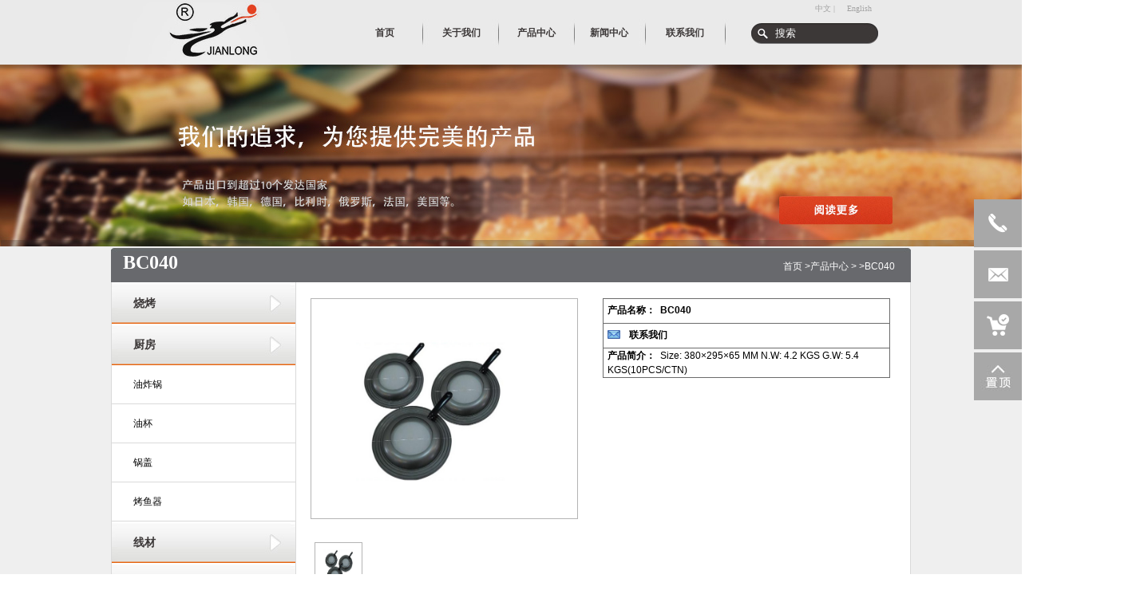

--- FILE ---
content_type: text/html; charset=utf-8
request_url: http://chn.czjlmp.com/product/BC040_5177.html
body_size: 7631
content:
<!DOCTYPE html><head><script>var urlString=""; if(urlString!=""){location.href=urlString;}</script><meta charset="utf-8"><meta http-equiv="X-UA-Compatible" content="IE=Edge"><meta name="renderer" content="webkit"><title>常州市健龙金属制品有限公司</title><meta name="Keywords" content="常州市健龙金属制品有限公司"/><meta name="Description" content="常州市健龙金属制品有限公司建立于1997年，是一家以生产烧烤用品，厨卫用品和广告展示架为主的综合型金属产品制造商。
公司位于美丽的长江三角洲——江苏省常州钟楼经济开发区。厂房面积达2 万多平方米。现有400多位员工。拥有自营进出口权， ISO 9001：2000质量管理体系认证及ISO14001环境认证。
主要产品分为4大类。
烧烤类：烤炉，烤盘，烤网，食品夹，碳夹等各类烧烤用品；
卫浴类：毛巾架，肥皂架，晾衣架，香波架等各类浴室用品；
广告展架类：地板架，红酒架，杂志架，电机架等各类展览用品。 这些产品主要出口到日本、韩国、德国、比利时、俄罗斯、法国、美国等10多个发达国家。"/><!--是否有手机站--><script>var path="";</script><link rel="stylesheet" type="text/css" href="/www/Tpl/ZERO/css/common.css?1769729313.css"/><link rel="stylesheet" type="text/css" href="/www/Tpl/ZERO/css/base.css?1769729313.css"/><script type="text/javascript" src="/www/Tpl/ZERO/js/jquery.js"></script><script type="text/javascript" src="/www/Tpl/ZERO/js/common.js"></script><script type="text/javascript" src="/www/Tpl/ZERO/js/statitics.js"></script><script type="text/javascript" src="/www/Tpl/ZERO/js/jquery.autocomplete.min.js"></script><script type="text/javascript" src="/www/Tpl/ZERO/js/jquery.flexslider-min.js"></script><script type="text/javascript" src="/www/Tpl/ZERO/js/selectivizr.js"></script><link rel="Stylesheet" href="/www/Tpl/ZERO/js/jquery.autocomplete.css" /><link rel="Stylesheet" href="/www/Tpl/ZERO/css/style.css" /><link rel="Stylesheet" href="/www/Tpl/ZERO/css/flexslider.css" /></head><body class="html front not-logged-in no-sidebars page-indexhtml"><div class="sidebar"><ul><li style="height:61px;"><div class="sidebox"><img src="/www/Tpl/ZERO/img/r_tel.png" border="0"><span style="line-height:60px; color:#fff"><b>0519-83295688</b></span></div></li><li style="height:61px"><div class="sidebox2"><img src="/www/Tpl/ZERO/img/r_email.png" border="0"><span style="line-height:60px; color:#fff"><b><a href="mailto:admin@czjlmp.com" onclick="turn_sta(3,4)" style="color:#fff">admin@czjlmp.com</a></b></span></div></li><li style="height:61px"><div class="sidebox1"><a href="/contactus.html#inquiry"><img src="/www/Tpl/ZERO/img/r_xp.png" border="0"></a></div></li><li style="height:60px; background:none;"><a href="javascript:goTop();" class="sidetop"><img src="/www/Tpl/ZERO/img/r_top2.jpg" width="60" height="60" alt="top" border="0"/></a></li></ul></div><style>/*右侧二维码*/
.sidebar{ width:60px; position:fixed;top:250px; right:0px; z-index:99999}
.sidebar ul li{ position:relative; list-style:none; height:61px;}
.sidebar ul li img{ float:left;}
.sidebar ul li .sidebox{position:absolute;width:60px; height:60px;top:0;right:0;transition:all 0.3s;background:#a8a8a8;overflow:hidden;color:#fff; font-size:14px;}
.sidebar ul li .sidebox1{position:absolute;width:60px; height:60px;top:0;right:0;transition:all 0.3s;background:#a8a8a8;overflow:hidden;color:#fff; font-size:14px;}
.sidebar ul li .sidebox1:hover{ background:#666;}
.sidebar ul li .sidebox2{position:absolute;width:60px; height:60px;top:0;right:0;transition:all 0.3s;background:#a8a8a8;overflow:hidden;color:#fff; font-size:14px;}
.sidebar ul li .sidebox3{position:absolute;width:60px; height:60px;top:0;right:0;transition:all 0.3s;background:#a8a8a8;overflow:hidden;color:#fff; font-size:14px;}
.mobile-container {width: 60px; height: 60px;background: url(../img/r_ewm.png) no-repeat #a8a8a8;float:left;}
.mobile-container:hover{ background:url(../img/r_ewm.png) no-repeat #2a96f5;}
.mobile-show {width: 140px;min-height: 120px; background: #fff; border-radius: 10px; border: 1px solid #dddddd; position: absolute; left: -155px; top: -80px; }
.mobile-show .mobile-sanjiao {width:0; height: 0; border-style: solid; border-color: transparent transparent transparent #ffffff; border-width: 6px; left: 140px; top: 120px; position: absolute; z-index: 2;}
.mobile-show .mobile-sanjiao-big { width: 0; height: 0; border-style: solid; border-color: transparent transparent transparent #dddddd; border-width: 8px; left: 141px; top: 118px; position: absolute; }
.mobile-show .mobile-txt{ float:left; width:124px; padding:10px 12px 20px; text-align:center; font-size:15px; color:#4c4c4c; }
.mobile-show .mobile-txt ul li{ width:124px;min-height:120px;line-height:15px;}
</style><script src="/www/Tpl/ZERO/js/statitics.js"></script><script>jQuery('#animate_banner').removeClass().addClass('fadeInLeft');
function goTop(){
  jQuery('html,body').animate({'scrollTop':0},600);
}

jQuery(document).ready(function(){
  jQuery(".sidebar ul li").hover(function(){
    jQuery(this).find(".sidebox").stop().animate({"width":"230px"},200).css({"opacity":"1","filter":"Alpha(opacity=100)","background":"#666"})
    jQuery(this).find(".sidebox2").stop().animate({"width":"320px"},200).css({"opacity":"1","filter":"Alpha(opacity=100)","background":"#666"})
    jQuery(this).find(".sidebox3").stop().animate({"width":"210px"},200).css({"opacity":"1","filter":"Alpha(opacity=100)","background":"#666"})
  },function(){
    jQuery(this).find(".sidebox").stop().animate({"width":"60px"},200).css({"opacity":"1","filter":"Alpha(opacity=100)","background":"#a8a8a8"})  
    jQuery(this).find(".sidebox2").stop().animate({"width":"60px"},200).css({"opacity":"1","filter":"Alpha(opacity=100)","background":"#a8a8a8"})
    jQuery(this).find(".sidebox3").stop().animate({"width":"60px"},200).css({"opacity":"1","filter":"Alpha(opacity=100)","background":"#a8a8a8"})
  }); 
});  
jQuery(function(){
  jQuery('.wx-show').hide();   
  jQuery(".wx-container").bind('mouseenter',function(){
    jQuery('.wx-show').show();
  })
  jQuery(".wx-container").bind('mouseleave',function(){        
    jQuery('.wx-show').hide();
  });
});
var path="";
    </script><div class="container"><div class="header_out"><div class="header"><div class="logo"><a href="/"><h1><img src="http://chn.czjlmp.com/uploadfiles/107.151.154.110/webid828/logo/201805/5b04dc8eafda6.jpeg" alt="" title="" border="0"/></h1></a></div><div class="menu"><ul><li  class="menu_1" ><a      href="http://chn.czjlmp.com/"  ><h2>首页</h2></a></li><li  class="menu_2" ><a      href="http://chn.czjlmp.com/aboutus.html"  ><h2>关于我们</h2></a></li><li  class="menu_3" ><a      href="http://chn.czjlmp.com/product.html"  ><h2>产品中心</h2></a></li><li  class="menu_4" ><a      href="http://chn.czjlmp.com/news.html"  ><h2>新闻中心</h2></a></li><li  class="menu_5" ><a      href="http://chn.czjlmp.com/contactus.html"  ><h2>联系我们</h2></a></li></ul></div><div class="header_right"><div class="header_right1"><a href="http://chn.czjlmp.com/">中文&nbsp;|</a><a href="http://www.czjlmp.com/">English</a><div class="clear"></div></div><div class="top_search"><form action="/search.html" method="post" onsubmit="return CheckForm(this);" name="find"><div class="search_left"><input id="keywords1" type="text" value="搜索" onfocus="if (value=='搜索'){value='';$(this).css('color','#fff')}" onblur="if (value==''){value='搜索';$(this).css('color','#fff');}" name="keywords" style="background:none;border:none;width: 125px;height: 26px;color: #fff" /></div><div class="search_right"><input id="searchsubmit" type="image" value="" src="/www/Tpl/ZERO/img/seachh_go.jpg"/></div><div class="clear"></div></form></div></div><div class="clear"></div></div></div><script>window._bd_share_config={"common":{"bdSnsKey":{},"bdText":"","bdMini":"2","bdMiniList":false,"bdPic":"","bdStyle":"0","bdSize":"16"},"share":{}};with(document)0[(getElementsByTagName('head')[0]||body).appendChild(createElement('script')).src='http://bdimg.share.baidu.com/static/api/js/share.js?v=89860593.js?cdnversion='+~(-new Date()/36e5)];
</script><script type="text/javascript">  function CheckForm(theForm)
  {
    if (theForm.keywords.value=="搜索")
    {
      alert('请输入搜索关键词！');
      theForm.keywords.focus();
      return false;
    }
    
    return true; 
  }
  function OnFocusFun(element,elementvalue)
    {
      if(element.value==elementvalue)
      {
        element.value="";
        element.style.color="#fff";
      }
    }
    //离开输入框时触发事件
    function OnBlurFun(element,elementvalue)
    {
      if(element.value==""||element.value.replace(/\s/g,"")=="")
      {
        element.value=elementvalue;    
        element.style.color="#fff";
      }
    }
jQuery('#index_navigation_animate').removeClass().addClass('fadeInLeft');
jQuery(".index_navigation_page_Menu ul li").each(function() {
  jQuery(this).mouseenter(function(){
       var a=jQuery(".index_navigation_page_Menu ul li").index(jQuery(this));
       var num=a+1;
       if(num==5){
         }
       else{
       jQuery(".index_navigation_page_Menu ul li b:eq("+a+")").show();
       jQuery("#frn_l_"+num).show();
       }
     }).mouseleave(function(){
        var a=jQuery(".index_navigation_page_Menu ul li").index(jQuery(this));
        var num=a+1;
        jQuery(".index_navigation_page_Menu ul li b:eq("+a+")").hide();
        jQuery("#frn_l_"+num).hide();
       })
  });
</script><script type="text/javascript" src="/www/Tpl/ZERO/js/proDetail.js"></script><script type="text/javascript" src="/www/Tpl/ZERO/js/jquery.lightbox-0.5.min.js"></script><link rel="stylesheet" type="text/css" href="/www/Tpl/ZERO/css/jquery.lightbox-0.5.css"/><script type="text/javascript">jQuery(function(){
	$('#menu2').removeClass().addClass("menuon");
});	
</script><div class="in_banner" style="background:url(/www/Tpl/ZERO/img/inbanner.jpg) center no-repeat"></div><div class="page_Main"><div class="r_top"><div class="biaoti"><font>BC040</font></div><div class="navigation"><a href="/index.html">首页</a> ><a href="/product.html">产品中心</a> > >BC040</div></div><div class="content1"><div class="sidebar2"><div class="in_left_cate"><div class="cat"><div class="parent"><div class="li1"><a href="/product_category/Barbecue_1263.html"><h3>烧烤</h3></a></div></div><ul class="child"><li class="li2" style="display:none"><a href="/product_category/Oven_1264.html#pro_head"><h3>烤炉</h3></a></li><li class="li2" style="display:none"><a href="/product_category/Clip_1265.html#pro_head"><h3>夹子</h3></a></li><li class="li2" style="display:none"><a href="/product_category/Mesh_1266.html#pro_head"><h3>网片</h3></a></li><li class="li2" style="display:none"><a href="/product_category/Fitting_1267.html#pro_head"><h3>配件</h3></a></li></ul><div class="parent"><div class="li1"><a href="/product_category/Kitchen_1271.html"><h3>厨房</h3></a></div></div><ul class="child"><li class="li2" style="display:block"><a href="/product_category/Fryer_1272.html#pro_head"><h3>油炸锅</h3></a></li><li class="li2" style="display:block"><a href="/product_category/Oil-Cup_1273.html#pro_head"><h3>油杯</h3></a></li><li class="li2" style="display:block"><a href="/product_category/Lid_1274.html#pro_head"><h3>锅盖</h3></a></li><li class="li2" style="display:block"><a href="/product_category/Grilled-fish-is_1275.html#pro_head"><h3>烤鱼器</h3></a></li></ul><div class="parent"><div class="li1"><a href="/product_category/Wire_1276.html"><h3>线材</h3></a></div></div><ul class="child"><li class="li2" style="display:none"><a href="/product_category/Kitchen_1277.html#pro_head"><h3>厨房</h3></a></li><li class="li2" style="display:none"><a href="/product_category/Dish-Rack_1280.html#pro_head"><h3>碗架</h3></a></li><li class="li2" style="display:none"><a href="/product_category/Bathroom_1281.html#pro_head"><h3>卫浴</h3></a></li></ul><div class="parent"><div class="li1"><a href="/product_category/Europe_1282.html"><h3>欧洲</h3></a></div></div></div></div></div><div class="rightmain"><div class="r_mid1"><div class="page_RightMain"><div class=""><div id="product_detail"><div class="left"><div class="big_pic" id="gallery"><a href="http://chn.czjlmp.com/uploadfiles/107.151.154.110/webid828/pc/201507/5177.jpg" title="BC040"><img src="http://chn.czjlmp.com/uploadfiles/107.151.154.110/webid828/source/201507/5177.jpg" alt="http://chn.czjlmp.com/uploadfiles/107.151.154.110/webid828/source/201507/5177.jpg" title="BC040" class="jqzoom" width="291" height="246"></a><a href="#" title="BC040"></a></div></div><div class="left product_info"><div class="pro_info_box"><ul><li class="bold" style="text-indent:5px;">产品名称：&nbsp;&nbsp;<h1 id="product_name">BC040</h1></li><li class="bold" style="text-indent:5px;"><!--<img src="/sites/all/themes/jianlong/images/msn.gif" alt="" />&nbsp;&nbsp;<a href="tencent://message/?uin=&Menu=yes" target="_blank">QQ</a>--><img src="/www/Tpl/ZERO/img/email.gif" alt="" style="width: 16px;float: left;margin-top: 8px;margin-left: 5px;" />&nbsp;&nbsp;<a href="mailto:admin@czjlmp.com">联系我们</a></li><li style="line-height: 18px; width:353px; padding-left:5px;"><b>产品简介：</b>&nbsp;&nbsp;Size: 380×295×65 MM  
N.W: 4.2 KGS 
G.W: 5.4 KGS(10PCS/CTN)</li></ul></div></div><ul class="pic_list smallImgList"><div class="mod18"><span id="prev" class="btn prev"></span><span id="next" class="btn next"></span><div id="listBox" class="listBox"><ul class="cf"><li><a href="http://chn.czjlmp.com/uploadfiles/107.151.154.110/webid828/source/201507/5177.jpg" title="BC040"><img src="http://chn.czjlmp.com/uploadfiles/107.151.154.110/webid828/source/201507/5177.jpg" alt="BC040" title="" class="jqzoom" width="86" height="73"></a></li></ul></div></div><script type="text/javascript">				  (function(){
					  
					  function G(s){
						  return document.getElementById(s);
					  }
					  
					  function getStyle(obj, attr){
						  if(obj.currentStyle){
							  return obj.currentStyle[attr];
						  }else{
							  return getComputedStyle(obj, false)[attr];
						  }
					  }
					  
					  function Animate(obj, json){
						  if(obj.timer){
							  clearInterval(obj.timer);
						  }
						  obj.timer = setInterval(function(){
							  for(var attr in json){
								  var iCur = parseInt(getStyle(obj, attr));
								  iCur = iCur ? iCur : 0;
								  var iSpeed = (json[attr] - iCur) / 5;
								  iSpeed = iSpeed > 0 ? Math.ceil(iSpeed) : Math.floor(iSpeed);
								  obj.style[attr] = iCur + iSpeed + 'px';
								  if(iCur == json[attr]){
									  clearInterval(obj.timer);
								  }
							  }
						  }, 30);
					  }
					  var oList = G("listBox");
					  var oPrev = G("prev");
					  var oNext = G("next");
				  
					  var oListLi = oList.getElementsByTagName("li");
					  var len2 = oListLi.length;
					  
					  var oListUl = oList.getElementsByTagName("ul")[0];
					  var w2 = oListLi[0].offsetWidth;
				  
					  oListUl.style.width = w2 * len2 + "px";
				  
					  var index = 0;
					  
					  var num = 2;
					  var num2 = Math.ceil(num / 2);
				  
					  function Change(){
						  if(index < num2){
							  Animate(oListUl, {left: 0});
						  }else if(index + num2 <= len2){
							  Animate(oListUl, {left: - (index - num2 + 1) * w2});
						  }else{
							  Animate(oListUl, {left: - (len2 - num) * w2});
						  }
				  
						  for (var i = 0; i < len2; i++) {
							  oListLi[i].className = "";
							  if(i == index){
								  oListLi[i].className = "on";
							  }
						  }
					  }
					  
					  oNext.onclick = function(){
						  index ++;
						  index = index == len2 ? 0 : index;
						  Change();
					  }
				  
					  oPrev.onclick = function(){
						  index --;
						  index = index == -1 ? len2 -1 : index;
						  Change();
					  }
				  
					  for (var i = 0; i < len2; i++) {
						  oListLi[i].index = i;
						  oListLi[i].onclick = function(){
							  index = this.index;
							  Change();
						  }
					  }
					  
				  })()
				 </script></ul><div class="clear"></div></div></div><div class="pro_title"><div class="biaoti1"><font>产品详情</font></div></div><div id="pro_profile"><p> Size: 380&times;295&times;65 MM</p> <p> N.W: 4.2 KGS</p> <p> G.W: 5.4 KGS(10PCS/CTN)</p> <p> BOX: 570&times;360&times;315 MM</p> <p> CTNS/Q: 417CTNS/4170PCS/20&rsquo;GP</p> <p> &nbsp;&nbsp;&nbsp;&nbsp; 1050CTNS/10500PCS/40&rsquo;HQ</p> </div><div class="page_RightTitle" id="inquiry" style="margin-top:32px;">立即咨询</div><div class="proinquiry"><style>body{font-size:12px;}
.inquiry{width:100%;padding: 20px 6px 20px 36px;}
.inquiry h2{border-bottom:1px solid #ccc;padding-bottom:5px; font-family:'微软雅黑';color:#333333;}
.inquiryinfo{width:100%; padding-bottom:5px;}
.inquiryinfo input{height:20px;line-height:20px;padding:2px;border:1px solid #999;width:200px; font-family:'微软雅黑'; text-transform:uppercase;}
.inquiryinfo textarea{padding:2px;border:1px solid #999; width:612px; max-width:612px; font-family:'微软雅黑'}

.inquiryleft{float:left;width:100%;}
.inquiryright{float:left;width:100%;}
.productbutton{
background: #ff960d;
color: #ffffff;
border: 0 !important;
cursor: pointer;
height: 32px !important;
padding: 0 10px 0 10px !important;
width:100px !important;
}
.yz_alert{color:#ff0000; width:100%; text-align:left;}
.clear{clear:both; overflow:hidden; height:1px;}
</style><script>jQuery(function(){
jQuery("#message").focus(function(){
jQuery("#message_alert").html("");
});
jQuery("#linkname").focus(function(){
jQuery("#linkname_alert").html("");
});
jQuery("#phone").focus(function(){
jQuery("#phone_alert").html("");
});
jQuery("#email").focus(function(){
jQuery("#email_alert").html("");
});
jQuery("#code_char").focus(function(){
jQuery("#code_char_alert").html("");
});


jQuery("#getcode_char").click(function(){
        jQuery(this).attr("src",'/code_char.php?' + Math.random());
    });

jQuery("#getcode_char1").click(function(){
        jQuery("#getcode_char").attr("src",'/code_char.php?' + Math.random());
    });

})


function yz_submit(){
var count=0;
var message=Trims(jQuery("#message").val());
var linkname=Trims(jQuery("#linkname").val());
var phone=Trims(jQuery("#phone").val());
var email=Trims(jQuery("#email").val());
if(message.length<=0){
jQuery("#message_alert").html("*咨询内容不能为空");
count++;
}
else{
jQuery("#message_alert").html("");
}

if(linkname.length<=0){
jQuery("#linkname_alert").html("*姓名不能为空");
count++;
}
else{
jQuery("#linkname_alert").html("");
}



if(phone.length<=0){
jQuery("#phone_alert").html("*电话不能为空");
count++;
}
else{

}




if($("#dragEle").attr("validate")){
       
    jQuery("#code_char_alert").html("");
  }else{
    
   count++;
   jQuery("#code_char_alert").html("*请拖动滑块进行验证");
  }


if(count>0){
return false;
}
else{
jQuery("#inbut").html('<h5 style="color:#F00;">请稍等</h5>');

return true;
}

}


function Trims(str)
{
return str.replace(/^\s\s*/, '').replace(/\s\s*$/, '');
} 

function is_email(str)
{
return (/^\w+((-\w+)|(\.\w+))*\@[A-Za-z0-9]+((\.|-)[A-Za-z0-9]+)*\.[A-Za-z0-9]+$/.test(str));
}

</script><div class="inquiry" id="zixun"><form action="/saveinquiry.html" method="post" onsubmit="return yz_submit();"><div class="inquiryinfo"><div class="inquiryleft">您要咨询的详细内容 *</div><div class="inquiryright"><textarea name="message" id="message" style="padding:5px; width:90%; height:130px;">BC040</textarea><div class="clear"></div><span class="yz_alert" id="message_alert"></span><div class="clear"></div></div><div class="clear"></div></div><div class="inquiryinfo"><div class="inquiryleft">请留下您的姓名 *</div><div class="inquiryright"><input  name="linkname" id="linkname"><div class="clear"></div><span class="yz_alert" id="linkname_alert"></span></div><div class="clear"></div></div><div class="inquiryinfo"><div class="inquiryleft">请留下您的电话 *</div><div class="inquiryright"><input  name="phone" id="phone"><div class="clear"></div><span class="yz_alert" id="phone_alert"></span></div><div class="clear"></div></div><div class="inquiryinfo"><div class="inquiryleft">您的常用联系信箱</div><div class="inquiryright"><input  name="email" id="email"><div class="clear"></div><span class="yz_alert" id="email_alert"></span></div><div class="clear"></div></div><!--滑块拖动--><div class="inquiryinfo" style="width: 100%"><div class="inquiryright"><div class="box"> 　　　　<a href="javascrpt:;"><div class="btndrag" id="dragEle" style="color:#fff !important;line-height:30px;"></div></a> 　　　　<div class="tips">>>拖动滑块进行验证<<</div> 　　</div><style>.box {
    position: relative;
    width: 230px;
    height: 30px;
    
    border-radius: 20px;
    background: #686B69;
    line-height: 30px;
    overflow: hidden;
    color: #fff !important;
    font-size: 12px;
}
.btndrag {
    position: absolute;
    top: 0;
    left: 0;
    height: 30px;
    width: 30px;
    background: #ff960d;
    border-radius: 20px;
    text-align: center;
}
.tips {
    line-height: 30px;
    text-align: center;
     position: absolute;
    top: 0;
    left: 35px;
    color: #fff !important;
}

</style><script type="text/javascript"> function DragValidate (dargEle,msgEle){
        var dragging = false;//滑块拖动标识
        var iX;
        dargEle.mousedown(function(e) {
            msgEle.text("");
            dragging = true;
            iX = e.clientX; //获取初始坐标
        });
        $(document).mousemove(function(e) {
            if (dragging) {
                var e = e || window.event;
                var oX = e.clientX - iX;
                if(oX < 30){
                    return false;
                };
                if(oX >= 240);
                dargEle.width(oX + "px");
                //console.log(oX);
                return false;
            };
        });
        $(document).mouseup(function(e) {
            jQuery("#code_char_alert").html("");
            var width = dargEle.width();
            if(width < 230){
                //console.log(width);
                dargEle.width("30px");
                msgEle.text(">>拖动滑块进行验证<<");
            }else{
                
                dargEle.attr("validate","true").text("验证成功！").unbind("mousedown");
                dargEle.width("230px");
            };
            dragging = false;
        });
    };
     DragValidate($("#dragEle"),$(".tips"));

</script><span class="yz_alert" id="code_char_alert"></span></div><div class="clear"></div></div><!--滑块拖动 end--><div class="inquiryinfo" style="padding-top:15px;"><input type="hidden" name="prodid" value="130576"/><div id="inbut"><input  class="productbutton" type="submit" value="提&nbsp;交"  name="submit" /></div></div></form><div class="clear"></div></div></div><div style="width:100%"><!--产品关键词--><!--关联信息--><!--评论--></div></div><div style="clear:both;"></div></div><div class="show_product" ><div class="pro_title"><div class="biaoti1"><font>相关产品</font></div></div><div class="prod" style="height: 225px"><div class="prod_pic"><a href="/product/BC001_5168.html "><img src="http://chn.czjlmp.com/uploadfiles/107.151.154.110/webid828/pc/201507/5168.jpg" alt="BC001" title="BC001" /></a></div><div class="proname11"><div class="proname"><a href="/product/BC001_5168.html ">BC001</a></div></div></div><div class="prod" style="height: 225px"><div class="prod_pic"><a href="/product/BC002_5169.html "><img src="http://chn.czjlmp.com/uploadfiles/107.151.154.110/webid828/pc/201507/5169.jpg" alt="BC002" title="BC002" /></a></div><div class="proname11"><div class="proname"><a href="/product/BC002_5169.html ">BC002</a></div></div></div><div class="prod" style="height: 225px"><div class="prod_pic"><a href="/product/BC003_5170.html "><img src="http://chn.czjlmp.com/uploadfiles/107.151.154.110/webid828/pc/201507/5170.jpg" alt="BC003" title="BC003" /></a></div><div class="proname11"><div class="proname"><a href="/product/BC003_5170.html ">BC003</a></div></div></div></div><div class="clear"></div><div class="show_product" ><div class="pro_title"><div class="biaoti1"><font>新品展示</font></div></div><div class="prod" style="height: 225px"><div class="prod_pic"><a href="/product/KJ003_5097.html "><img src="http://chn.czjlmp.com/uploadfiles/107.151.154.110/webid828/pc/201507/5097.jpg" alt="KJ003" title="KJ003" /></a></div><div class="proname11"><div class="proname"><a href="/product/KJ003_5097.html ">KJ003</a></div></div></div><div class="prod" style="height: 225px"><div class="prod_pic"><a href="/product/BL033_5090.html "><img src="http://chn.czjlmp.com/uploadfiles/107.151.154.110/webid828/pc/201507/5090.jpg" alt="BL033" title="BL033" /></a></div><div class="proname11"><div class="proname"><a href="/product/BL033_5090.html ">BL033</a></div></div></div><div class="prod" style="height: 225px"><div class="prod_pic"><a href="/product/M6040_5126.html "><img src="http://chn.czjlmp.com/uploadfiles/107.151.154.110/webid828/pc/201507/5126.jpg" alt="M6040" title="M6040" /></a></div><div class="proname11"><div class="proname"><a href="/product/M6040_5126.html ">M6040</a></div></div></div></div></div><div style="clear:both;"></div></div></div><div style="clear:both;"></div></div></div></div><div class="clear"></div></div><div id="footer"><div class="footer_top"><div class="footer_top1"><div class="footer_top1_top"></div><div class="footer_top1_bot"><ul><li><a  href="http://chn.czjlmp.com/" ><h2>首页</h2></a></li><li><a  href="http://chn.czjlmp.com/aboutus.html" ><h2>关于我们</h2></a></li><li><a  href="http://chn.czjlmp.com/product.html" ><h2>产品中心</h2></a></li><li><a  href="http://chn.czjlmp.com/news.html" ><h2>新闻中心</h2></a></li><li><a  href="http://chn.czjlmp.com/contactus.html" ><h2>联系我们</h2></a></li></ul></div></div><div class="footer_top2"><div class="footer_top2_top"></div><div class="footer_top2_bot"><div class="left_cate_a"><ul><li><a href="/product_category/Barbecue_1263.html"><h3>烧烤</h3></a></li></ul><ul><li><a href="/product_category/Kitchen_1271.html"><h3>厨房</h3></a></li></ul><ul><li><a href="/product_category/Wire_1276.html"><h3>线材</h3></a></li></ul><ul><li><a href="/product_category/Europe_1282.html"><h3>欧洲</h3></a></li></ul></div></div></div><div class="footer_top3"><div class="footer_top3_top"></div><div class="footer_top3_bot"><div class="footer11_left1">电话：0519-83295688</div><div class="footer11_left1">传真：0519-83276788</div><div class="footer11_left1">M邮箱：<a href="mailto:admin@czjlmp.com" >admin@czjlmp.com</a></div><div class="footer11_left11">地址：中国江苏省常州市钟楼经济开发区樱花路6号</div></div></div><div class="footer_top4"><img src="/www/Tpl/ZERO/img/map.zh-hans.jpeg" alt=""/></div><div class="clear"></div></div><div class="footer3"><div class="foot"><div class="fright">CopyRight&nbsp;©&nbsp;2018-2026             &nbsp; <a href="/">常州市健龙金属制品有限公司</a>&nbsp;&nbsp;版权所有</div></div><div class="foot1">          中环互联网&nbsp;&nbsp;<a href="http://www.one-all.com" title="Zhonghuan Internet" target="_blank">设计制作</a>&nbsp;&nbsp;
        </div><div class="clear"></div></div></body><div class="clear"></div></html>

--- FILE ---
content_type: text/css
request_url: http://chn.czjlmp.com/www/Tpl/ZERO/css/common.css?1769729313.css
body_size: 4313
content:
HTML BODY {
	MARGIN:0px;  PADDING:0px;  FONT-SIZE:13px; FONT-FAMILY:"Arial","Arial";color:#525353;
}
TD,div {font-family:"Arial","Arial";font-size: 13px; color: #333333; }

INPUT,TEXTAREA {BORDER-WIDTH:1px; BORDER-COLOR:cccccc;background:ffffff;font-family: "Arial","Arial";}
INPUT{ outline:medium;}
img{ border:0}
*{ margin:0}
a{ text-decoration:none; color:#333}

ul{ padding:0; margin:0}
li{ list-style:none;}
.clear{clear:both;}

/*顶部*/
.top_headbg{min-width:1002px; max-width:1920px; margin:auto; height:35px; background:#333333;}
.top_head{width:1002px; margin:auto; height:35px;}
.top_head ul li{ float:left; line-height:35px; font-size:13px; color:#e0e0e0;}
.topSearch{width:250px; height:23px; margin-top:6px;}
.topSearch ul li{float:left; border:none; line-height:23px;}
.topSearch #keywords1{width:199px; border:none; background:none; color:#666666; line-height:21px; font-size:13px;}

/*logo*/
.page_topbg{min-width:1002px; max-width:1920px; margin:auto; height:120px; background:#f2f2f2;}
.page_Top{ width:1002px; margin:0 auto; height:120px;}
.page_Logo{ width:500px; height:120px; float:left;}
.page_Logo ul li{ float:left; font-size:14px; color:#666666; line-height:22px;}
.page_Logo ul li span{ font-size:22px; color:#265eab; font-weight:bold; line-height:40px;}
.page_HeadRight{ width:270px; float:right; background:url(../img/top_tel.jpg) left no-repeat; margin-top:40px;}
.top_tel2{padding-left:74px; text-align:left; font-size:15px; color:#333333; font-style:italic; line-height:20px;}
.top_tel2 span{ font-size:25px; color:#265eab; font-weight:bold; line-height:28px; font-style:normal;}

/*菜单*/
.page_Menubg{min-width:1002px; max-width:1920px; background:#265eac; margin:0 auto; height:46px;}
.page_Menu{ width:1002px; height:46px; margin:auto;}
.page_Menu ul li{ float:left; list-style:none; height:46px;}
.page_Menu ul li h2{ font-size:15px; color:#ffffff; line-height:46px; font-weight:normal; padding:0 42px;}
.menuon{ background:#f69806; text-align:center;}
.menuon h3{ font-size:15px; color:#ffffff; font-weight:none; line-height:46px;}

/*banner*/
.page_Banner{ width:100%; margin:0 auto; min-width:1002px; height:465px; max-width:1920px;}

/*首页新品*/
.Home_product{min-width:1002px; max-width:1920px; margin:auto; margin-top:35px; height:318px;}
.page_title{width:100%; border-bottom:1px solid #e5e5e5; height:45px;}
.page_title ul{width:1002px; margin:auto; height:45px; background:url(../img/pro_line.jpg) left bottom no-repeat;}
.page_title ul li{ float:left; line-height:35px;}
.page_title ul li span{ font-size:16px; color:#bfbfbf; font-family:Arial Bold; line-height:20px;}
.page_title ul li a{ font-size:13px; color:#ffffff !important; line-height:32px !important;}

.page_indexpro{ width:1002px; margin:0 auto; position:relative;}
.indexpro{ width:235px; float:left; margin-right:20px;}
.in_pagepro{ width:235px; float:left; margin-bottom:15px;}
.asd1{width:235px; position:relative; overflow:hidden;}
.img1{width:233px; height:168px; border:1px solid #e0e0e0; overflow:hidden;}
.img1 img{width:233px; height:168px; display:block;}
.asd1 .rsp1{width:233px; height:168px; overflow:hidden;position: absolute; background:url(../img/pro_bg.png); top:1px;left:1px;}
.asd1 .text1{position:absolute;width:233px;height:100px;left:-233px;top:68px;overflow:hidden; text-align:center}
.asd1 .text1 img{border:none;}
.pro_name{width:233px; margin:auto; margin-top:15px; text-align:center;}
.pro_name a{ font-size:14px; color:#808080; line-height:20px;}

.page_pro{width:242px; float:left; margin-bottom:27px; height:229px; border:1px solid #dcdcdc;}
.inpro_pic{width:222px; height:166px; overflow:hidden; border:1px solid #dcdcdc; margin:10px 9px;}
.inpro_pic img{width:222px; height:166px;}
.in_proname{width:222px; margin:auto; margin-top:8px; background:url(../img/pro_dot.jpg) right no-repeat; text-align:left;}
.in_proname a{ font-size:15px; color:#000000; line-height:20px;}

/*首页公司介绍*/
.page_body{min-width:1002px; max-width:1920px; background:#f2f2f2; padding-top:40px; margin:auto; height:285px;}
.page_About{ width:1002px; margin:auto; height:285px;}
.about_pic{width:277px; height:285px; float:left; background:url(../img/left_about.jpg) no-repeat;}
.about_pic ul{width:211px; padding:34px 0 0 67px;}
.about_pic ul li{ float:left; line-height:20px;}
.about_nr{width:345px; float:left; margin-left:20px; text-align:left; }
.about_more{width:80px; float:right; height:32px; text-align:center; background:#265eac; line-height:32px;}
.about_more a{font-size:13px; color:#ffffff; line-height:32px;}
.page_honor{width:330px; float:right;}
.honor_pic{width:330px; height:212px;}
.honor_head{width:330px; height:35px; padding-top:10px; background:url(../img/honor_head.jpg) no-repeat; font-size:16px; color:#ffffff; line-height:35px; text-indent:37px; text-align:left;}
.honor_head span{width:70px; height:35px; display:inline-block; float:right;}

/*首页新闻*/
.Page_news{width:1002px; margin:auto; margin-top:39px;}
.page_NewsTitle{ width:1002px; height:43px; margin:auto;}
.page_NewsTitle ul li{ float:left; height:43px; width:235px; text-align:center; font-size:18px; color:#484646; line-height:35px; background:url(../img/newstitlebg.jpg) center repeat-x; list-style:none}
.page_NewsTitle ul li.lion{ background:url(../img/newstitlebg2.jpg) no-repeat; font-size:18px; color:#fff;}
#news_more{width:80px !important; height:32px !important; background:#265eac !important; float:right;}
#news_more a{ font-size:13px; color:#ffffff; line-height:32px; display:block;}

.news1_left{width:410px; height:290px; float:left; position:relative;}
.ctrl-panel{ position:absolute; right:5px; top:264px; z-index:1000;}
.m-page{ display:block; width:18px; height:18px; text-align:center; background:#da6c00; float:left; display:inline; margin-left:4px; line-height:18px; color:#fff; font-size:13px;}
.m-page:hover{ text-decoration:none; color:#da6c00;}
.focus{background:#fff; color:#da6c00;}
.con{ width:100%;}
.scroll-wrap {OVERFLOW: hidden; WIDTH: 410px; POSITION: relative; HEIGHT: 290px}
.scroll_box_content {POSITION: absolute}

.news1_right{width:572px; float:right;}
.page_news1{ width:100%; height:90px; border-bottom:1px dashed #b6b6b6; margin-bottom:9px;}
.page_news1 ul li{ list-style:none; float:left;}
.page_news1 ul li p{font-size:13px; color:#666666; line-height:21px;}
.page_news1 ul li p a{ font-size:13px; color:#666666; }
.page_news1 ul li h2{ padding:5px 0 3px 0;}
.page_news1 ul li h2 a{ font-size:14px; color:#1a1a1a; line-height:20px;}


/*底部*/
.bottom_bg{width:100%; margin:0 auto; min-width:1002px; max-width:1920px; height:225px; background:#265eac;}
.bottom1{width:1002px; margin:auto; padding-top:20px;}
.bottom_left{width:720px; float:left;}
.bottom_logo{width:100%; height:87px; background:url(../img/bottom_line.jpg) bottom no-repeat;}
.bottom_logo ul li{ float:left;}
.bottomSearch{width:252px; height:35px; margin-top:18px;}
.bottomSearch ul li{float:left; border:none; line-height:35px;}
.bottomSearch #keywords1{width:188px; border:none; background:none; color:#bbbbbb; line-height:33px; font-size:13px;}
.bottom_contact{width:100%; height:72px; background:url(../img/bottom_line.jpg) bottom no-repeat;}
.bottom_contact ul li{ float:left; font-size:14px; color:#ffffff; line-height:30px;}
.bottom_contact ul li a{font-size:14px; color:#ffffff;}
.bottom2{ width:100%; margin-top:8px; color:#ffffff; font-size:13px; text-align:left;}
.bottom2 a{ color:#ffffff; font-size:13px;}
.bottom_right{width:254px; margin-top:27px; float:right;}
.bottom_right ul li{ float:left; font-size:14px; color:#f3f3f3; line-height:25px; text-align:center;}


.in_banner{ width:100%; margin:0 auto; min-width:1002px; max-width:1920px; height:300px;}

.page_Main{ width:1002px; margin:0 auto; padding-bottom:30px;}

/*左侧*/
.page_Left{ width:230px; float:left; }

/*右侧*/
.page_Right{ width:712px; float:right}
.page_RightTitle{ width:100%; border-bottom:1px solid #b3b3b3; height:42px; font-size:26px; color:#333333; line-height:30px;}
.page_RightTitle span{ font-size:16px; color:#bcb8b8; font-weight:normal;}
.page_RightMain{ width:100%; }


/*通用样式*/
#product_detail { width:100%; margin-bottom:30px;}
.r_mid{width:100%;}
/*#product_detail .left { width: 293px; height:313px; overflow:hidden; float:left;}
#product_detail .big_pic { width: 293px; height: 248px;  overflow: hidden;}
#product_detail .big_pic img { width:291px; height:246px; border:1px solid #21aff1;}*/
#product_detail .big_pic .bigimg{ width:600px; height:432px;}
#product_detail .big_pic .view { display: block; background: transparent url(../img/big.jpg) no-repeat 1px; text-indent: 20px; margin-left: 130px; width: 19px; height: 15px; display: inline-block; cursor: pointer; }
#product_detail ul.pic_list {width: 392px; height: 71px; float:left;overflow: hidden; padding-top:43px;}
#product_detail ul.pic_list li { width: 98px; height: 71px; float: left;padding: 0px 5px;text-align:center;}
#product_detail ul.pic_list li.hover {width: 98px; height: 71px; float: left; padding: 0px 5px; }
/*#product_detail ul.pic_list li img { width:86px; height: 73px; border:1px solid #4dbff4;}*/
#product_detail ul li { list-style: none; }
#product_detail ul { overflow: hidden; width: 289px;}
.pro_info_box { height:200px;width: 289px;}
.pro_info_box ul li{border:1px solid #6b6b6b;}
.pro_info_box h5{ font-size:16px; color:#454545}
#product_detail .product_info {width:392px; float:right; overflow:hidden;}
#product_detail .product_info li { border-top: 0px; width: 277px; border-top:none;}
#product_detail .product_info li a:hover{ color:#000;}
#product_list {padding:15px 0px 5px 0px; float:left;}
#product_list .title { text-indent: 20px; height: 32px; background: transparent url(../img/neiye_bg.jpg) repeat-x; line-height: 32px; width: 754px; }
#product_list .title h3 { color: #e8e8e8; font-size: 16px; font-weight: bold; height: 32px; line-height: 32px; display: inline; float: left; }
#product_list .title span { display: block; height: 32x; line-height: 32px; float: left; }
#product_list .title .left { background: transparent url(../img/title_l_2.jpg) repeat-x; width: 4px; }
#product_list .title .right { background: transparent url(../img/title_r_2.jpg) repeat-x; width: 4px; }
#product_list ul { width:677px;}
#product_list li { list-style: none; }
#product_list li h3 { border-bottom: 1px dashed #d3d3d3; text-indent: 15px; }
#product_list li h3 a { color: #464646; line-height: 40px; }
#product_list li .left { margin: 0px 0px 0px 20px; width: 199px; height: 149px; border: inherit 1px #a5a5a5; _margin-left: 10px; }
#product_list li .left img { width: 199px; height: 149px; }
#product_list li .right { float: left; word-wrap: break-word; word-break: normal; margin-top: 6px; width: 100%; text-align: center; line-height: 22px; color: #636363; }

/*焦点图*/
.mod18{width:392px;height:71px;margin:0px auto;position:relative; margin-top: -13px}
.mod18 .btn{position:absolute;width:19px;height:81px;top:-2px;cursor:pointer;z-index:99;display: none;}
.mod18 .prev{left:0;background:url(../img/btn2.jpg) no-repeat;}
.mod18 .next{right:0;background:url(../img/btn1.jpg) no-repeat;}
.mod18 li{float:left;}
.mod18 .listBox{width:368px;height:71px;margin:0 auto;position:relative;overflow:hidden; padding:0;}
.mod18 .listBox ul{height:71px;position:absolute;}
.mod18 .listBox li{width:98px;height:71px;cursor:pointer;position:relative;}
.mod18 .listBox li i{display:none;}
.mod18 .listBox li a{display:block;width:98px;height:71px;    margin-top: 4px;}
.mod18 .listBox li img{width:96px;height:69px;}
.mod18 .listBox .on i{display:block;}

.detailtitle{ width:700px; height:30px; line-height:30px; font-size:26px; color:#151515; text-transform:uppercase;}
#pro_profile{ width:100%; padding:15px 0}

.pro_title1{ width:100%; font-size:22px; color:#000; margin:10px 0; text-align:left;}
.back{ } 
.back span{  color:#fff; font-size:13px;}

.page_inquirybg{ width:100%; margin:0 auto; min-width:1002px; max-width:1920px; padding-bottom:37px; background:#f1f1f1; margin-bottom:30px; padding-top:28px;}

.pro_title2{width:700px;padding-left:11px;text-align:left;line-height:42px; font-size:22px; color:#004d98; background:#efefef; font-weight:bold; text-transform:uppercase; float:left;}

.proinquiry{width:100%; padding:10px 0 0 0}

.news .body ul li{ line-height:24px; padding-bottom:5px; border-bottom:1px dashed #ccc; list-style:none}
.news .body ul li span{ float:right}

.right{ float:right}
.news #news_detail .body{ width:100%; float:left;}
.news #news_detail{ width:100%; float:left; padding:10px 0}
.news #news_detail h1{ text-align:center; font-size:18px;}
.prev_next{padding-bottom:20px; width:100%; float:left;}
.prev_next ul li{ list-style:none}

.news_view{}

.back input[type=button]{ background:#21aff1; padding:3px 15px; border:0; color:#fff; cursor:pointer; font-family:Arial}
.news_body{ padding:10px 0}

.main_page{text-align:center;width:100%; float:left; padding-top:15px; padding-bottom:15px;}
.main_page a,.main_page .current{ margin:0 5px;}
.main_page a{ background:#f5f5f5; padding:3px 8px; color:#717071;}
.main_page .current{ padding:3px 8px; background:#464646; color:#fff;border:1px solid #464646}

#sitemap ul li{ list-style:none; text-align:left; list-style:none}
#sitemap ul li h2{ font-size:16px; padding-bottom:8px;color:#333; font-weight:normal;}
#sitemap ul li ul li{ float:inherit; padding-left:30px}
#sitemap ul li ul li h3,#sitemap ul li ul li a{ font-size:15px;line-height:24px; color:#333; font-weight:normal;}

/*关联产品与新闻*/
.reation{ width:100%; float:left; padding-top:15px;}
.reation h5{ font-size:24px; border-bottom:1px solid #ccc; line-height:38px; margin-bottom:10px;}

/*评论*/
.inquiry{ width:100%; float:left;}
.comment{ width:100%; float:left; padding:10px 0}
.commentTitle{ width:100%; float:left; text-align:left;}
.commentTitle h5{ font-size:22px; color:#333; line-height:53px;text-align:left; font-weight:normal}
.commentTitle h5 span{ float:right; line-height:53px; font-size:14px;}
.commentlist{ width:100%; float:left; padding-top:10px; text-align:left;}
.commentlist ul{ width:100%; float:left;}
.commentlist ul li{ float:left; list-style:none}
.inquiryinfo{ width:100%; float:left; padding-bottom:10px;}

.friendlink{ width:1002px; margin:0 auto;color:#333}
.friendlink a{ color:#333} 

.chose{width:195px; height:22px; line-height:22px; text-align:left; background:url(../img/link.jpg) no-repeat; padding-left:10px; font-size:13px; color:#7a7a7a}
#m1 { position:absolute; bottom:23px;width: 203px; padding:0; border:1px solid #ccc; background: white; color: #5e4d3c; z-index:1000; right:0;}
#m1 ul li{ padding:5px 10px;}
#m1 ul li a{ color:#999}
#m1 ul li a:hover{ color:#000}

.productbutton{
background:#265eac;
color: #fff;
border: 0 !important;
cursor: pointer;
height: 30px !important;
font-family:'Arial';
padding: 0 10px 0 10px !important;
width:80px !important;
}


/*右侧二维码*/
.sidebar{ width:50px; position:fixed; top:250px; right:0; z-index:99999}
.sidebar ul li{ position:relative; list-style:none; margin-bottom:3px;}
.sidebar ul li img{ float:left;}
.sidebar ul li .sidebox{position:absolute;width:50px; text-align:left;height:50px;top:0;right:0;transition:all 0.3s;background:#265eac;color:#fff;font:14px "arial";overflow:hidden;}
.sidebar ul li .sidebox2{position:absolute;width:50px; text-align:left;height:50px;top:0;right:0;transition:all 0.3s;background:#265eac;color:#fff;font:14px "arial";overflow:hidden; line-height:50px;}
.weixing-container {width: 50px; height: 50px;background: url(../img/r_ewm.png) no-repeat #265eac;float:left}
.weixing-show {width: 111px; height: 130px; background: #fff; border-radius: 10px; border: 1px solid #dddddd; position: absolute; left: -124px; top: -40px; }
.weixing-show .weixing-sanjiao {width:0; height: 0; border-style: solid; border-color: transparent transparent transparent #ffffff; border-width: 6px; left: 111px; top: 60px; position: absolute; z-index: 2;}
.weixing-show .weixing-sanjiao-big { width: 0; height: 0; border-style: solid; border-color: transparent transparent transparent #dddddd; border-width: 8px; left: 111px; top: 58px; position: absolute; }
.weixing-show .weixing-txt{ float:left; width:87px; padding:10px 12px; text-align:center; font-size:15px; color:#4c4c4c}
.weixing-show .weixing-txt ul li{ width:87px; height:120px;}
/*自定义样式结束*/

.in_case{width:216px; float:left; padding-bottom:20px;}
.case_pic{width:216px; height:161px; overflow:hidden;}
.case_pic img{width:216px; height:161px;}
.in_case:hover .proname{background:url(../img/pro_dot2.png) right no-repeat #1062ab; display:block;}
.in_case:hover .proname a{ font-size:13px; color:#ffffff;}
.content_body1{margin: auto;}
.content_body2{margin: auto;}
.menu_1{
	width: 71px;
    padding-left: 5px;
}
.menu_2{
	width: 72px;
    padding-left: 25px;
}
.menu_3{
	width: 69px;
    padding-left: 23px;
}
.menu_4{
	width: 51px;
    padding-left: 31px;
}
.menu_5{
	width: 81px;
    padding-left: 29px;
}

--- FILE ---
content_type: text/css
request_url: http://chn.czjlmp.com/www/Tpl/ZERO/css/base.css?1769729313.css
body_size: 4005
content:
.container {
    width: 1002px;
    margin: 0 auto;
   
}
body {
   
    overflow-x: hidden;
}

.float_left {
    float: left;
}
.float_right {
    float: right;
}

.max_width {
    max-width: 1920px;
    min-width: 1002px;
    margin: 0 auto;
}

.page_top {
    height:  30px;
    background-color: #e6e6e6;
    line-height: 30px;
    
}
.page_top .rec{
    color: #666;
    font-family: 'Arial';
    font-size: 13px;
}
.page_top .fenxiang{
    color: #808080;
    margin-left: 280px;
    margin-right: 10px;
}

.page_top .search {
    width: 150px;
    height:  18px;
    position: relative;
   
}
.page_top .search #searchin {
    width: 145px;
    height: 18px;
    border: 1px solid #808080;
    color: #808080;
    background-color: #e6e6e6;
    padding-left: 5px;
}

.page_top .search #searchsubmit {
    position: absolute;
    right: 9px;
    top: 8px;
    width: 14px;
    height: 14px;
    border: 0;
    background: url(../img/search.jpg)
}

.bds_weixin {
    margin-right: 0 !important;
}




.index_logo {
    height: 126px;
    margin-top: 1px;
    border-top: 1px solid #e6e6e6;
    background-color: #f2f2f2;
}

.index_logo .left {
    padding-top: 40px;
}

.index_logo .mid {
    padding-top: 34px;
    margin-left: 21px;
}
.index_logo .mid h2{
    font-size: 23px !important;
    color: #1a1a1a;
    line-height: 1;

}
.index_logo .mid h3{
    font-size: 13px;
    color: #333333;
    line-height: 1;
    padding-top: 12px;
    font-weight: normal;

}

.index_logo .float_right {
    padding-top: 36px;
	background:url(../img/index_email.png) left 36px no-repeat;
	padding-left:61px;
	font-size:18px;
	color:#555555;
	line-height:29px;
}


.index_nav  {
    height:  50px;
    background: url(../img/nav_bg.jpg);
    line-height: 50px;
}

.index_nav li {
    float: left;
    width: 167px;
    text-align: center;
    height: 50px;
}
.index_nav li h2{
    font-weight: normal;
    color: #fff;
    font-size: 16px;
}


.index_product {
    height:  503px;
    background: url(../img/huawen.jpg);
}
.index_product .left {
    width: 224px;
    margin-left: 1px;
}
.index_product .left .title {
    height: 105px;
    color: #fff;
    font-size: 20px;
    background-color: #21aff1;
    text-align: center;
    line-height: 105px;
    margin-top: 55px;
}

.index_product .left .list {
 
    
}

.index_product .left .list li{
    margin-bottom: 1px ;
    background-color: #fff;
    line-height: 22px;
    position: relative;
    padding-top: 15px;
    padding-bottom: 20px;
   
}

.index_product .left .list li h3{
    color: #b2b2b2;
    font-size: 16px;
    font-weight: normal;
     padding-left: 58px;
    
}

.index_product .left .list span {
    position: absolute;
    left: 10px;
    top: 21px;
    width: 28px;
    height: 28px;
    background: url(../img/lis_nor.jpg) no-repeat;
    text-align: center;
    line-height: 28px;
    font-size: 20px;
    color: #fff;
}

.index_product .left .list li:hover h3{
    color: #20aff1;
    font-size: 16px;
}
.index_product .left .list li:hover span {
    background: url(../img/list_hover.jpg) no-repeat;
}

.index_product .right{
    width: 737px;
    margin-top: 92px;
}
/* 产品样式  */
.show_product .top .line {
    width: 3px;
    height: 34px;
    background-color: #21aff1;
}
.show_product .top .zh {
    font-size: 25px;
    color: #20aff1;
    margin-left: 20px;

}
.show_product .top .en {
    font-size: 16px;
    color: #b2b2b2;
    margin-left: 24px;
    margin-top: 10px;
}


#news {
	width: 100%;
}

.show_product .top .more {
    margin-top: 10px;
}
.show_product .line_border {
    width: 100%;
    height:  1px ;
    background-color: #b3b3b3;
    margin-top: 15px;
}
.show_product ul li {
    float: left;
    margin-right: 68px;
    width: 200px;
    border-bottom: 1px solid #20aff1;
    padding-bottom: 8px;
}

.show_product ul li:nth-child(3n) {
    margin-right: 0 !important;
}
.show_product .show_product_list .product_image {
    height:  169px;
}
.show_product .show_product_list .product_image img{
    border: 1px solid #20aff1;
}

.show_product .show_product_list  {
    margin-top: 40px;
}

.show_product .show_product_list .title  {
    margin-top: 30px;
}
.show_product .show_product_list .title a{
    font-size: 13px;
    color: #808080;
    line-height: 1;
    
}

.show_product .show_product_list .title span {
    margin-top: -6px;
}



/* 结束 */
.index_gongyi {
    height:  500px;
    background-color: #f1f1f1;
}
.index_gongyi .index_gongyi_border {
    width: 100%;
    height: 10px;
    background-color: #21aff1;
    position: relative;
}

.index_gongyi .index_gongyi_border .index_gongyi_border_jiantou  {
    position: absolute;
    left: 50%;
    top: 10px;
    margin-left: -19px;
    
}

.index_gongyi .container .title  {
    text-align: center;
    margin-top: 52px;
}
.index_gongyi .container .title .top .topl {
    display: inline-block;
    width: 158px;
    height:  53px;
    color: #fff;
    line-height: 53px;
    background-color: #21aff1;
    font-size: 26px;
    font-weight: bold;
}

.index_gongyi .container .title .top .topr {
    display: inline-block;
    color: #fd5221;
    font-size: 24px;
    font-weight: bold;
    margin-left: 8px;
}

.index_gongyi .container .title .bot {
    color: #666666;
    font-size: 30px;
    font-weight: bold;
    line-height: 1;
    margin-top: 22px;
}

.index_gongyi_rec  ul li {
    float: left;
    margin-right: 72px;
    margin-top: 88px;
    text-align: center;
}
.index_gongyi_rec  ul li:nth-child(5) {
    margin-right: 0 !important;
}

.index_gongyi_rec  ul li .title_img {
    color: #808080;
    font-size: 16px;
    line-height: 16px;
    margin-top: 16px;
}


.index_aboutus {
    height: 333px;
    
    margin-top: 50px;
    /*background: url(../img/aboutus.jpg) right no-repeat;*/
    background-color: #21aff1;
}
.index_aboutus .container .left {
    padding-top: 34px;
    color: #fff;
    width: 501px;
}

.index_aboutus .container .left .top {
    
    color: #fff;
}

.index_aboutus .container .left .top span:nth-child(1) {
    font-size: 25px;
    margin-right: 31px;
}
.index_aboutus .container .left .top span:nth-child(2) {
    font-size: 13px;
}

.index_aboutus .line .left_line {
    height:  2px;
    width: 99px;
    background-color: #f8c14d;
    margin-top: 7px;

}
.index_aboutus .line .right_line {
    width: 392px;
    height: 1px;
    background-color: #30b6f4;
    margin-top: -2px;
}
.index_aboutus  .left .mid .title {
    font-size: 22px;
     color: #fff;
     line-height: 25px;
     margin-top: 20px;
}

.index_aboutus  .left .mid .content {
    width: 468px;
    color: #fff;
    margin-top: 20px;
}
.index_aboutus  .left .aboutmore {
    margin-left: 1px;
    margin-top: 20px;
}
.index_aboutus .container{
    position: relative;
}
.index_aboutus .right {
    position: absolute;
    left: 501px; 
}


/* page_left  */
.page_Left {
    margin-top: 25px;
}
.page_Left .left_list .top{
    height:  58px;
    background: url(../img/page_left_top.jpg) no-repeat;
}

.page_Left .left_list .normal{
        height: 34px;
        background: url(../img/left_normal.jpg) no-repeat 26px 14px;
        line-height: 34px;
       
}
.page_Left .left_list  .leftM {
    width: 165px;
    padding-left: 25px;
   
}
.page_Left .left_list  .leftM h3 {
    padding-left: 22px;
}

.page_Left .left_list .list .leftM:nth-child(1) {
    margin-top: 16px;
}


.page_RightMain p {
	margin-top: 10px;
}


.page_Left .left_list h3 {
    font-weight: normal;
    font-size: 13px;
    color: #333333;
}



.page_Left .left_list .top .title{
     color: #fff;
    font-size: 25px;
     text-align: center;
    line-height: 58px;
}

.page_Left .bot {
    margin-top: 20px;
   
}
.page_Left .bot .img {
    height: 75px;
}
.page_Left .bot .title {
    height:  58px;
    background-color: #21aff1;
    color: #fff;
    line-height: 58px;
    font-size: 25px;
    text-align: center;
}

.page_Left .bot .info li {
    line-height: 13px;
    font-size: 13px;
    color: #4c4c4c;
    margin-bottom: 12px;
    padding-left: 12px;
    width: 172px;
}
.page_Left .bot .info {
    height:  268px;
    width: 228px;
    border: 1px solid #808080;
    border-top: 0 !important;
}
.page_Left .bot .info li:nth-child(1) {
    padding-top: 18px;
}



.page_Left .bot .info li:nth-child(4) div:nth-child(2){
    width: 115px;
    line-height: 20px;
    margin-top: -2px;


}

.page_Left .bot .info .scan {
    margin-top: 13px;
    margin-left: 69px;
}



.product_info li .tel{
    font-style: italic;
    font-weight: bold;
    font-size: 17px;
}
.product_info .lijizixun {
    width: 100px !important;
    height: 25px !important;
    cursor: pointer;
    text-align: center;
    line-height: 25px;
    background-color: #21aff1;
    padding: 0 !important;
}
.product_info .lijizixun a {
    color: #fff;

}





/* index_rec */
	.index_rec .container .top {
			height: 121px;
			text-align: center;
			margin-top: 54px;
			background: url(../img/index_rec_border.png) left 24px no-repeat;
		}
		.index_rec .container .top .title{
			font-size: 46px;
			color: #4c4c4c;
			line-height: 46px;
		}
		.index_rec .container .top .title span{
			font-size: 50px;
			color: #21aff1;

		}
		.index_rec .container .top .tips{
			font-size: 20px;
			color: #fff;
			width: 630px;
			height: 40px;
			background-color: #808080;
			margin-left: 186px;
			margin-top: 37px;
			line-height: 40px;

		}
		.index_rec .container .rec {
			position: relative;
		}
		.index_rec .container .rec li{
			width: 573px;
			position: absolute;
		}
		.index_rec .container .rec li .left {
			font-size: 27.8px;
			color: #fff;
			width: 54px;
			height: 81px;
			background-image: url(../img/index_rec_tip.jpg) ;
			line-height:81px;
			padding-left: 29px;
		}
		.index_rec .container .rec li .right {
			width: 470px;
			margin-top: 10px;
		}
		.index_rec .container .rec li .right .title{
			color:　#21aff1;
			font-size: 16.6px;
			line-height: 23.6px;
			
		}
		.index_rec .container .rec li .right .title span{
			font-size: 16.6px;
			color:　#fd5221;
			line-height: 23.6px;
			margin-left: 5px;
		}
		.index_rec .container .rec li .right .en {
			font-size: 13px;
			color: #bfbfbf;
			line-height: 13px;
			margin-top: 7px;
		}
		.index_rec .container .rec li .right .line {
			font-size: 13px;
			color: #bfbfbf;
			width: 466px;
			height: 1px;
			background-color: #bfbfbf;
			margin-top: 5px;
		}
		.index_rec .container .rec li .right .content{
			font-size: 13px;
			color: #808080;
			line-height: 26px;
			margin-top: 11px;

			
		}
		.index_rec .container .rec li .right .content span{
			color: #fd5221;
		}


		.index_rec .container .rec li:nth-child(1){
			top: 41px;
		}
		.index_rec .container .rec li:nth-child(2){
			top: 231px;
		}
		.index_rec .container .rec li:nth-child(3){
			right: 0;
			top: 483px;
		}
		.index_rec .container .rec li:nth-child(4){
			right: 0;
			top: 666px;
		}
		.index_rec .container .rec li:nth-child(5){
			width: 728px;
			right: 0;
			top: 860px;
		}
		.index_rec .container .rec li:nth-child(5) .right{
			width: 626px !important;
		}
		.index_rec .container .rec  .rec_image_right {
			margin-left: 615px;
			padding-top: 52px;
		}
		.index_rec .container .rec  .rec_image_left {
			
			margin-top: 30px;
		}
		img {
			display: block;
		}
		.index_rec .container .rec  .line {
			margin-top: 86px;
		}
		.index_rec .container .rec  .linea {
			width: 750px;
			height: 1px;
			background-color: #b3b3b3;
			margin-top: 127px;
		}
		.index_rec .container .rec  .lineb {
			width: 750px;
			height: 1px;
			background-color: #b3b3b3;
			margin-top: 10px;
			margin-left: 252px;
		}

/*index_shouhou*/
		.index_shouhou {
			margin-top: 30px;
			height:  281px;
			background: url(../img/index_rec.png) center center no-repeat;
			color: #fff;
			font-size: 40px;

		}
		.index_shouhou .phone {
			float: right;
			line-height: 28px;
			margin-top: 108px;
            color: #fff;
			font-size: 40px;
		}
/*index_news*/
		.index_news {
			height:  450px;
           
		}
         .index_news .news,  .index_news .que{
            position: relative;
         }
        .index_news .line{
            height: 1px;
            background-color: #37c2ff;
           width: 100%;
            position: absolute;
            top: 1px;
            left: 0;
        }
		.index_news .news {
			width: 700px;
             background-color: #fff;

            height: 450px;
		}
		.index_news .news .title {
			height: 44px;
			line-height: 44px;
			font-size: 16px !important;
			color: #fff !important;
			background: url(../img/circle.jpg) 11px 16px   #21aff1 no-repeat ;
			padding-left: 34px;
			padding-right: 11px;
		} 
		.index_news .news .title a,.index_news .que .title a{
			color: #fff;
			font-size: 16px;
		}
		.index_news .que {
			width: 272px;
			 background-color: #fff;
             height: 450px;
			
		}
		.index_news .que .title{
			height: 44px;
			line-height: 44px;
			font-size: 16px ;
			background: url(../img/circle.jpg) 11px 16px   #21aff1 no-repeat ;
			padding-left: 34px;
			padding-right: 11px;
		}
		.index_news .news .news_list .news_content .top .news_title {
			color: #010101;
			font-size: 16px;
		}
		.index_news .news .news_list .news_content .top .content {
			color: #4c4c4c;
			font-size: 13px;
		}
		
		.index_news .news .news_list .news_content .top .float_right {
			width: 416px;
		}
		.index_news .news .news_list .news_content {
			height: 164px;

		}
		.index_news .news .news_list .news_content:nth-child(1) {
			margin-top: 30px;
		}
		.index_news .news .news_list .news_content:nth-child(2) {
			margin-top: 20px;
		}
		.index_news .news .news_list .news_content  .top .float_left img{
			padding: 1px;
			border: 1px solid #cccccc;
		}
		.index_news .news .news_list .news_content  .top .float_left {
			margin-left: 20px;
		}
		.index_news .news .news_list .news_content  .top .float_right {
			margin-right: 16px;
		}
		.index_news .news .news_list .news_content .news_title {
			line-height: 1;
			margin-top: 10px;
		}
		.index_news .news .news_list .news_content .content {
			line-height: 23px;
			margin-top: 15px;
			margin-bottom: 15px;
			
		}
		.index_news .news .news_list .news_content .more {
			width: 100px;
			height: 30px;
			background-color: #21aff1;
			text-align: center;
			line-height: 30px;
			
		}
        .index_news .news .news_list .news_content .more a{
                color: #fff;
        }
		.index_news .que {
			width: 272px;
			
		}
        .index_news .news .float_left,.index_news .que .float_left {
            color: #fff;
        }
		.index_news .que .top {
			margin-top: 20px;
			margin-left: 20px;
		}
		.index_news .que .mid  .que_title {
			margin-left: 20px;
			line-height: 1;
		}
		.index_news .que .mid  .que_title a{
			color: #000000;
			font-size: 15px;

		}
		.index_news .que .mid  .content {
			margin-left: 20px;
			font-size: 15px;
			color: #808080;
			line-height: 20px;
			margin-top: 6px;
			
		}

		.index_news .que .mid  li:nth-child(1) {
			margin-top: 15px;
		}
		.index_news .que .mid  li:nth-child(2) {
			margin-top: 29px;
		}
/*  index_links*/
.index_links {
			margin-top: 40px;

			
		}
		.index_links .container .top {
			border-bottom: 1px solid #ccc9c8;
			padding-bottom: 8px;
		}
		.index_links .container .top span:nth-child(1) {
			color: #21aff1;
			font-size: 20px;
		}
		.index_links .container .top span:nth-child(2) {
			color: #000000;
			font-size: 13px;
		}
		.index_links .container  .content li {
			float: left;
			line-height: 13px;
			margin-top: 21px;
			margin-right: 4px;
			padding-right: 7px;
			background: url(../img/link_border.jpg) right 2px no-repeat;

		}
		.index_links .container  .content li:nth-last-child(1) {
			background: url('') !important;
		}
		.index_links .container  .content a {
			color: #4c4c4c;
			font-size: 13px;
		}
		.index_links .container .float_right {
			margin-top: 21px;
		}


/*footer*/
.page_footer {
		height: 300px;
		background-color: #4d4d4d;
		margin-top: 30px;
	}
    .page_footer .footer_nav li a h2{
        color: #fff;
		font-size: 20px;
		font-weight: normal;
    }
	.page_footer .footer_nav li {
		float: left;
		
		
		width: 167px;
		text-align: center;
		margin-top: 24px;
		height:  50px;
		line-height: 50px;
		border-bottom: 1px solid #ffffff;
		border-top: 1px solid #ffffff;
	}
	.page_footer .footer_info {
		margin-top: 40px;
	}
	.page_footer .footer_info  .left{
		margin-left: 10px;
		margin-right: 50px;
	}

    .page_footer .footer_info  .mid{
        color: #fff;
    }
     .page_footer .footer_info  .mid li{
         line-height: 13px;
         margin-bottom: 12px; 
     }

      .page_footer .footer_info .float_right {
        
          margin-right: 53px;
          text-align: center;
      }
      .page_footer .footer_info .float_right .tip{
          line-height: 13px;
          color: #fff;
          margin-top: 10px;
      }
      .page_footer  .copyright {
          height:  37px;
          border-top: 1px solid #ffffff;
          line-height: 37px;
          text-align: center;
          color: #fff;
          margin-top: 20px;
          position: relative;
          font-size: 13px;
      }
      .page_footer  .copyright a{
           color: #fff;
      }
        .page_footer  .copyright span{
            display: inline-block;
            margin-left: 6px;
            position: absolute;
            top: 6.5px;
            
        }


/* left */

      .page_Left  .top {
			width: 230px;
		}
		.page_Left .top .title {
			height:  58px;
			background-image: url(../img/left_top.jpg);
			color: #fff;
			text-align: center;
			line-height: 58px;
			font-size: 25px;
		}
	.page_Left	.top .list {
			border: 7px solid #21aff1;
			border-top: 0;
			padding-bottom: 18px;
		}
	.page_Left	.list_normal {
			width: 216px;
			background: url(../img/list_normal_border.jpg) bottom center no-repeat;
			line-height: 18px;
            position: relative;
            padding: 10px 0px;
		}
	.page_Left	.list_normal a h3{
			font-size: 13px;
			color: #333333;
			text-decoration: none;
			padding-left: 42px;
            font-weight: normal;
			

		}
	.page_Left	.list_normal span {
			background: url(../img/list_normal.jpg);
			position: absolute;
			width: 6px;
			height: 5px;
			top: 50%;
			left: 26px;
			margin-top: -3px;

		}
	.page_Left	.list_hover {
			padding-top: 16px;
		}
		.page_Left .list_hover a h3{
			font-size: 16px;
			display: block;
			color: #fff;
			text-decoration: none;
			width: 151px;
			background: url(../img/list_hovera.jpg)  10px 13px no-repeat;
			background-color: #21aff1;
			margin-left: 16px;
			line-height: 20px;
			padding-left: 31px;
            font-weight: normal;
            padding-top: 5px;
            padding-bottom: 5px;

		}


#code_char {
    float: left;
}        

#getcode_char,#getcode_char1 {
    float: left;
    margin-left: 10px;
    margin-top: 4px;
}
.inquiry  {
    padding-bottom: 30px !important;
}


.copyright .p {
	color: #fff !important;
	float: left;
	margin-left: 192px;
}




#product_detail {
	margin-top: 20px;
}



#sitemap {
	margin-top: 20px;
}


body {
	
}
/* slide  */
.slide {
	position: fixed;
	right:0;
	top:214px;
	z-index:100;
	width: 70px;
}

.slide li{
	width: 57px;
	height:  57px;
	background-color: #d8d8d8;
	text-align: center;
	padding-left: 13px;
	border-bottom: 1px solid #dddddc;
	padding-top: 13px;

}

.slide li .slidebox{
	text-align: center;
	
	
}

#gototop{
	height: 35px;
	background-color: #cccccc;
	padding-top: 10px;
}
#zaixiankefu {
	width: 70px;
	padding-left: 0;
	background-color: #21aff1;
}
#zaixiankefu a{
	font-size: 17.5px;
	color: #fff;
    line-height: 43px;

}

.slide li:nth-child(5),.slide li:nth-child(4) {
	padding-right: 3px;
	width: 70px !important;
	padding-left: 10px !important;
}
.slide .tel {
	position: relative;
}
.slide .tel .info {
	position: absolute;
	width: 220px;
	right: 75px;
	font-size: 16px;
	top: 0;
	background-color: #d8d8d8;
	height: 70px;
	line-height: 70px;
	text-align: center;
	display: none;
}

.slide .wx {
	
	position: relative;
	cursor: pointer;
	
}
.slide .wx  .info{
	border: 0;
	height: 50px;
	width: 50px;
	position: absolute;
	left: -100px;
	top: 0;
	display: none;
}
.slide .wx .info img{
	width: 100px;
	height: 100px;
} 

--- FILE ---
content_type: text/css
request_url: http://chn.czjlmp.com/www/Tpl/ZERO/css/style.css
body_size: 8578
content:
@charset "utf-8";
html, body, div, span, applet, object, iframe, h1, h2, h3, h4, h5, h6, p, blockquote, pre, a, abbr, acronym, address, big, cite, code, del, dfn, em, font, img, ins, kbd, q, s, samp, small, strike, tt, var, dd, dl, dt, li, ol, ul, fieldset, form, label, legend, caption, tbody, tfoot, thead { margin: 0; padding: 0; border: 0; outline: 0; font-weight: inherit; font-style: inherit; font-size: 12px; font-family: arial; text-align: left; vertical-align: baseline; color: #000; }
select, input { font-family: arial; }
input[type="text"], input[type="password"], input[type="url"], input[type="email"], input.text, input.title, textarea, select { margin: 0px; }
.form-item, .form-actions { margin-bottom: 0em; margin-top: 0em; }
a img { border: none; }
table { border-collapse: collapse; border-spacing: 0; border: 1px solid #999; background: #ffffff; }
th, td { border-right: 1px solid #999; border-bottom: 1px solid #999; padding: 0px 0px 0px 5px; border-color: #999; }
th { font-weight: bold; background: #999; }
q:before, q:after, blockquote:before, blockquote:after { content: ""; }
.fc_fab907 { color: #fab907; }
.fc_e8e8e8 { color: #e8e8e8; }
.fc_286eac { color: #286eac; }
.fc_107fd0 { }
.fs_16 { font-size: 16px; }
.fs_14 { font-size: 14px; }
.bold { font-weight: bold; }
/*header style begin*/
#header { }
#header .top { width: 1002px; margin: 0px auto; height: 79px; background: transparent url(../img/top_bg.jpg); }
#header .top ul.info { float: right; background: none; border: none; margin-bottom: 0px; padding: 0.4em }
#header .top ul.info li { list-style: none; float: left; padding: 0px 4px; }
#logo img { }
#name-and-slogan { float: left; padding-left: 14px; width: 487px }
#name-and-slogan-right { float: left; padding-right: 14px; text-align: right; width: 487px; height: 24px; padding-top: 49px }
#name-and-slogan-right a { color: #414141; text-decoration: underline }
#name-and-slogan-right a:hover { color: #da251c; text-decoration: underline }
#search { border-bottom: 1px solid #dddddd; height: 48px; line-height: 48px }
.search_title { padding-left: 10px; float: left; padding-right: 10px }
#menu { background: transparent url(../img/menu_bg.jpg) repeat-x; height: 34px; line-height: 34px; }
#menu ul { width: 1002px; margin: 0px auto; display: block; }
#menu ul li { height: 34px; line-height: 34px; display: inline; float: left; padding: 0 0.5em; font-size: 13px; }
#menu ul li a { color: #fefefe; text-decoration: none; display: block; padding: 0px 15px 0px 8px; font-size: 12px; }
/* #menu ul li.active {font-size:13px }
 #menu ul li.active a.active { background: transparent url(../img/menu_bg_a.jpg); color: #FFFFFF; font-size:13px; }
*/ 
#menu ul li.line { background: transparent url(../img/menu_between.jpg) no-repeat 1px; padding: 0px 1px; margin: 0px 10px; }
#hot_keywords { background: #f6f6f6 repeat-x; height: 33px; padding-left: 20px }
#hot_keywords ul { width: 982px; margin: 0px auto; height: 33px; overflow: hidden; }
#hot_keywords li { list-style: none; float: left; height: 33px; line-height: 33px; color: #FFFFFF; }
#hot_keywords li.line { background: #ffffff no-repeat 1px; width: 1px; margin: 0px 8px; display: inline; }
#hot_keywords a { color: #414141; }
#hot_keywords a:hover { text-decoration: underline; }
.hot_keywords_bottom { background: #ffffff; width: 1002px; height: 1px; line-height: 1px }
/*header style end*/
#navigation { padding: 8px 0px 8px 5px; color: #545454; height: 25px; overflow: hidden; }
#navigation a { color: #545454; }
#navigation a:hover { text-decoration: underline; }
#navigation h2 { color: #545454; font-size: 12px; display: inline }
/*container style begin*/
#container_bg { margin-bottom: 15px; }
#container { width: 1002px; margin: 0px auto; padding-top: 10px; }
#sidebar2 { width:239px; float: left; margin-right:15px;}
#sidebar2 .sidebar_box { margin-bottom: 15px; }
#sidebar2 .title { background: transparent url(../img/product_category.jpg) repeat-x; height: 55px; line-height: 55px; text-indent: 20px; }
#sidebar2 .title span { display: block; height: 55px; line-height: 55px; }
#sidebar2 .title h3 { color: #fab907; font-size: 16px; font-weight: bold; height: 55px; line-height: 55px; display: inline; float: left; }
#sidebar2 .title .left { background: transparent url(../img/product_category_l.jpg) repeat-x; width: 10px; }
#sidebar2 .title .right { background: transparent url(../img/product_category_r.jpg) repeat-x; width: 8px; }
#sidebar2 li { list-style: none; background: transparent url(../img/left_product_bg.jpg) repeat-x; width: 210px; height: 26px; line-height: 26px; text-indent: 26px; }
#sidebar2 .bottom { background: transparent url(../img/left_bottom.jpg) repeat-x; height: 33px; width: 210px; line-height: 33px }
#sidebar2 .bottom1 { background: transparent url(../img/product_category_bottom1.jpg) repeat-x; height: 15px; width: 255px; }
#sidebar2 .hot_product li { list-style: none; background: transparent url(../img/left_product_bg.jpg) repeat-x; width: 210px; height: 26px; line-height: 26px; text-indent: 26px; }
#sidebar2 .hot_product .title { background: transparent url(../img/pro_out_bg1_m.jpg) repeat-x; height: 50px; line-height: 50px; text-indent: 20px; }
#sidebar2 .hot_product .title .left { background: transparent url(../img/pro_out_bg1_l.jpg) repeat-x; width: 10px; height: 50px; line-height: 50px; }
#sidebar2 .hot_product .title .right { background: transparent url(../img/pro_out_bg1_r.jpg) repeat-x; width: 8px; height: 50px; line-height: 50px; }
#content { width: 763px; float: left; margin-top: 2px; }
#about_us { line-height: 45px; margin-bottom: 15px; }
#about_us .title { text-indent: 20px; height: 45px; }
#about_us .title h2 { color: #fab907; font-size: 16px; font-weight: bold }
#about_us .title span { display: block; height: 45px; line-height: 45px; float: left; }
#about_us .title a { float: right; margin-right: 20px; }
#about_us .title .left { background: transparent url(../img/about_us_l.jpg) repeat-x; width: 4px; }
#about_us .title .right { background: transparent url(../img/about_us_r.jpg) repeat-x; width: 4px; }
#about_us .body { line-height: 25px; padding-left: 15px; padding-top: 20px; border-bottom: 1px solid #dddddd }
#about_us .body .content { width: 510px; height: 150px; padding-left: 12px; padding-right: 30px; float: left; text-align: left }
#about_us .body .description { width: 510px; height: 105px; overflow: hidden; padding-left: 12px; padding-right: 30px; text-align: left; line-height: 20px }
#about_us .body .buttom { text-align: left; width: 400px; height: 25px; }
#about_us .body .buttom .buttom_left { text-align: left; float: left; padding-left: 12px }
#about_us .body .pic { float: left; width: 188px; }
#about_us .body img { width: 186px; height: 130px; border: 1px solid #b0b0b0; }
#about_us .bottom { background: transparent url(../img/about_us_b.jpg) repeat-x; height: 5px; }
#about_us .buttom .index_about { background: transparent url(../img/about_bottom.jpg) no-repeat; width: 149px; height: 21px; display: block; font-size: 12px; font-weight: bold; text-align: center; color: #ffffff }
#about_us .buttom .index_inquiry { background: transparent url(../img/about_bottom_1.jpg) no-repeat; width: 126px; height: 21px; display: block; font-size: 12px; font-weight: bold; text-align: right; color: #ffffff; padding-right: 15px }
#index_news, #other_info { float: left; margin-bottom: 8px }
#index_news { background: transparent url(../img/title_1.jpg) repeat-x; line-height: 40px; width: 447px; margin-right: 10px; }
#index_news .title h2 { color: #fab907; font-size: 16px; font-weight: bold }
#index_news .title, #other_info .title { text-indent: 20px; height: 40px; }
#index_news .title span, #other_info .title span { display: block; height: 40px; line-height: 40px; float: left; }
#index_news .title a, #other_info .title a { float: right; margin-right: 20px; }
#index_news .title .left, #other_info .title .left { background: transparent url(../img/title_l_1.jpg) repeat-x; width: 4px; }
#index_news .title .right, #other_info .title .right { background: transparent url(../img/title_r_1.jpg) repeat-x; width: 4px; }
#index_news ul { border: 1px solid #d1d1d1; border-top: none; /*-moz-border-radius: 0px 0px 5px 5px; -webkit-border-radius:  0px 0px 5px 5px; border-radius:  0px 0px 5px 5px; behavior: url(ie-css3.htc);*/ background-color: #FFFFFF }
#index_news li { list-style: none; background: transparent url(../img/news_style.jpg) no-repeat 1px; text-indent: 20px; margin: 0px 20px; line-height: 33px; }
#other_info { background: transparent url(../img/title_1.jpg) repeat-x; line-height: 40px; width: 282px }
#other_info .title h2 { color: #fab907; font-size: 16px; font-weight: bold }
#other_info ul { border: 1px solid #d1d1d1; border-top: none; /*-moz-border-radius: 0px 0px 5px 5px; -webkit-border-radius:  0px 0px 5px 5px; border-radius:  0px 0px 5px 5px; behavior: url(ie-css3.htc);*/ height: 133px; background-color: #FFFFFF; }
#other_info li { list-style: none; margin: 13px 15px 13px 15px; float: left; text-indent: 40px; }
#other_info li.about_us { background: transparent url(../img/about_us.jpg) no-repeat; }
#other_info li.feed_back { background: transparent url(../img/feedback.jpg) no-repeat; }
#other_info li.register { background: transparent url(../img/reginter.jpg) no-repeat; }
#other_info li.contact_us { background: transparent url(../img/contact_us.jpg) no-repeat; }
#other_info li a { font-size: 14px; }
.index_new_product { width: 679px; }
.index_new_product .title { text-indent: 20px; height: 40px; background: transparent url(../img/title_1.jpg) repeat-x; line-height: 40px; }
.index_new_product .title h2 { color: #fab907; font-size: 16px; font-weight: bold }
.index_new_product .title h3 { color: #fab907; font-size: 16px; font-weight: bold; height: 45px; line-height: 45px; display: inline; float: left; }
.index_new_product .title span { display: block; height: 40px; line-height: 40px; float: left; }
.index_new_product .title a { float: right; margin-right: 20px; }
.index_new_product .title .left { background: transparent url(../img/title_l_2.jpg) repeat-x; width: 4px; }
.index_new_product .title .right { background: transparent url(../img/title_r_2.jpg) repeat-x; width: 4px; }
.index_new_product li { list-style: none; width: 366px; height: 172px; /*-moz-border-radius: 5px; -webkit-border-radius: 5px; border-radius: 5px; behavior: url(ie-css3.htc);*/ overflow: hidden; border: 1px solid #f0f0f0; float: left; margin: 10px 0px; }
.index_new_product li.even { float: right; }
.index_new_product li h3 { border-bottom: 1px dashed #d3d3d3; text-indent: 15px; }
.index_new_product li h3 a { color: #fab907; line-height: 40px; }
.index_new_product li .left { padding: 6px 0px 0px 6px; }
.index_new_product li .left img { width: 150px; height: 113px; border: solid 1px #cccccc; }
.index_new_product li .right { width: 187px; word-wrap: break-word; word-break: normal; padding-right: 8px; margin-top: 6px; }
.index_new_product li .right .view_product a { background: transparent url(../img/view_pro_out.jpg) no-repeat left; display: block; width: 119px; height: 28px; line-height: 28px; font-size: 12px; padding-top: 5px; }
.index_new_product li .right p { height: 77px; }
.index_new_product1 { width: 679px; min-height: 200px; height: auto !important; height: 200px; }
.index_new_product1 li { list-style: none; width: 184px; height: 132px; float: left; }
.index_new_product1 li .title { padding: 10px 0px 5px 10px; }
.index_new_product1 li h3 { text-align: center; width: 184px }
.index_new_product1 li h3 a { color: #414141; line-height: 15px; }
.index_new_product1 li .left { padding: 10px 0px 0px 10px; }
.index_new_product1 li .left img { width: 167px; height: 117px; border: 1px solid #b0b0b0; margin-bottom: 10px }
#product_category { line-height: 32px; margin-bottom: 15px; margin: auto; float: left; margin-top: 15px; }
#product_category .title { text-indent: 20px; height: 32px; width: 754px; }
#product_category .title h3 { color: #e8e8e8; font-size: 16px; font-weight: bold; height: 32px; line-height: 32px; float: left; }
#product_category .title .left { background: transparent url(../img/about_us_l.jpg) repeat-x; width: 4px; }
#product_category .title .right { background: transparent url(../img/about_us_r.jpg) repeat-x; width: 4px; }
#product_category .body { float: left; padding-left: 32px; line-height: 25px; width: 680px; }
#product_category .body .body_li { clear: both; width: 100% }
#product_category .body li { float: left; width: 49%; height: 25px; line-height: 25px; display: inline-block; }
#product_category .body li.clear { display: block; line-height: 0px; height: 0px; width: 100%; float: none; list-style: none }
#product_category .bottom { }
#product_name { display: inline; }
/*product style end*/
.news { line-height: 32px; float: left;width: 95% }
.news a { color: #000; }
.news a:hover { color: #000; }
.news .title { text-indent: 20px; height: 32px; width: 733px; }
.news .title h3 { color: #fab907; font-size: 16px; font-weight: bold; height: 32px; line-height: 32px; float: left; }
.news .title .left { background: transparent url(../img/about_us_l.jpg) repeat-x; width: 4px; }
.news .title .right { background: transparent url(../img/about_us_r.jpg) repeat-x; width: 4px; }
.news ul li { list-style: none; border-bottom: 1px dashed #CCC; line-height: 30px; }
.news .body { line-height: 25px; margin: auto; width: 725px; padding: 10px;}
.news .body ul li span{ color:#000;}
.news .bottom { background: transparent url(../img/about_us_b.jpg) repeat-x; height: 5px; }
#payment { margin-bottom: 15px; }
#payment a:hover{ color:#000;}
#payment .title { text-indent: 20px; height: 32px; line-height: 32px; background: url(../img/neiye_bg.jpg) no-repeat; width: 754px; }
#payment .title h3 { color: #e8e8e8; font-size: 16px; font-weight: bold; height: 32px; line-height: 32px; padding-left: 0px; float: left; }
#payment .title .left { background: transparent url(../img/about_us_l.jpg) repeat-x; width: 4px; }
#payment .title .right { background: transparent url(../img/about_us_r.jpg) repeat-x; width: 4px; }
#payment ul li { list-style: none; background: url("../img/news_style.jpg") no-repeat 1px 50% transparent; text-indent: 20px; line-height: 30px; margin-left: 20px; }
#payment .body { line-height: 25px; width: 720px; margin: auto; padding: 0px; }
.rightmain .title { text-indent: 20px; height: 32px; line-height: 32px; background: url(../img/neiye_bg.jpg) no-repeat; }
.rightmain .title h3 { color: #e8e8e8; font-size: 16px; font-weight: bold; line-height: 32px; padding-left: 0px; float: left; }
#payment .bottom { }
#payment .download { padding: 10px; }
#payment .down li { background: none; list-style: none; }
#payment .down li .left { text-indent: 10px; }
#payment .down li .right { margin-right: 10px; }
.payment_kuang { border-bottom: 2px #cccccc solid; width: 95%; margin-bottom: 10px; padding: 10px }
.product_detail {word-wrap: break-word; margin: auto; padding-top:20px; overflow:hidden;}
.product_detail .title { height: 32px; text-indent: 20px; background: url(../img/neiye_bg.jpg) no-repeat; line-height: 32px; width: 754px; }
.product_detail .title h3 { color: #e8e8e8; font-size: 16px; font-weight: bold; height: 32px; line-height: 32px; display: inline; float: left; }
.product_detail .title .left { background: transparent url(../img/title_l_2.jpg) repeat-x; width: 4px; }
.product_detail .title .right { background: transparent url(../img/title_r_2.jpg) repeat-x; width: 4px; }
.product_detail #pro_profile { padding-left:20px; padding-bottom: 10px; }
.product_detail #pro_profile div p { color: #918888; }
.ovx { text-align: left; margin: auto; display: block;  overflow: hidden; overflow-x: auto; line-height: 25px ; padding-right:4px;}
.ovy { width: 100%; margin: auto; }
#product_detail { width:auto; }
#product_detail .left { width: 346px; padding-right: 0px; margin-left:10px; float:left; overflow:hidden;}
#product_detail .big_pic { width: 333px; height: 260px; border: 1px solid #b4b4b4; padding: 0px; background-color: #FFFFFF; padding-top: 15px; overflow: hidden; }
#product_detail .big_pic img { margin: 3px; }
#product_detail .big_pic .view { display: block; background: transparent url(../img/big.jpg) no-repeat 1px; text-indent: 20px; margin-left: 130px; width: 19px; height: 15px; display: inline-block; cursor: pointer; }
#product_detail ul.pic_list { margin-top: 7px; width: 370px; height: 70px; overflow: hidden; padding-bottom: 10px; padding-top: 10px; min-height: 58px; }
#product_detail ul.pic_list li { width: 62px; height: 67px; float: left; margin: 0px 2px 0px 1px; padding: 0px; }
#product_detail ul.pic_list li.hover {  width: 62px; height: 67px; float: left; margin: 0px 2px 0px 1px; padding: 0px; }
#product_detail ul.pic_list li img { width: 58px; height: 63px; margin: 2px; border: 1px solid #b4b4b4; }
#product_detail ul.pic_list li:hover img { width: 58px; height: 63px; margin: 2px; border: 1px solid #e0998c; }
#product_detail ul li { list-style: none; }
#product_detail ul { overflow: initial;; width: 360px; }
.pro_info_box { min-height: 180px; width: 360px;}
#product_detail .product_info { border-top: 1px solid #6b6b6b; width: 360px; height: 297px; margin-left:20px; float:left; overflow:hidden;}
#product_detail .product_info li { line-height: 29px; min-height: 30px; border: 1px solid #6b6b6b; border-top: 0px; width: 358px; }
#product_detail .product_info li a:hover{ color:#000;}
.new_product_detail_content, .other_product_detail_content { height: auto!important; min-height: 162px; height: auto; margin-top: 10px; float: left; width: 167px; margin-left: 12px; }
.new_product_detail_title, .other_product_detail_title { height: auto!important; min-height: 25px; height: auto; text-align: center; width: 156px; margin-top: 10px; float: right; }
.new_product_detail_title a:hover{ color:#000;}
.other_product_detail_title a:hover{ color:#000;}
.new_product_detail_image, .other_product_detail_image { list-style: none; border: 1px solid #c0c0c2; width: 154px; height: 124px; margin: 0px 13px; *margin: 0px 6px;
}
.new_product_detail_image img, .other_product_detail_image img { margin: 2px; width: 150px; height: 120px; }
#inquiry { line-height: 45px; margin-bottom: 15px; }
#inquiry .title { text-indent: 20px; height: 42px; }
#inquiry .title h3 { color: #1e1e1e; font-size: 16px; font-weight: bold; padding-top: 10px; height: 32px; background: transparent url(../img/index_2.jpg); float: left; }
#inquiry .title span { display: block; height: 45px; line-height: 45px; float: left; }
#inquiry .title a { float: right; margin-right: 20px; }
#inquiry .title .left { }
#inquiry .title .right { }
#inquiry .body { padding: 32px; line-height: 25px; }
.password-parent { width: 44.3em; }
.form-item-first-name, .form-item-last-name { float: left; }
.form-item-first-name label, .form-item-first-name input { display: inline; }
.form-item-last-name label, .form-item-last-name input { display: inline; }
.form-item-email { clear: both; }
input.form-checkbox, input.form-radio { vertical-align: top; }
.form-checkboxes .form-item, .form-radios .form-item { margin-bottom: 0px; margin-top: 0px; }
.password-suggestions li { list-style: none; margin-left: 10px; }

.item-list .pager { text-align: right; padding-top:20px;}
.item-list .pager li{ padding-right:10px; padding-left:10px;border: 1px solid #d3d3d3;}
.item-list .pager li a{ color:#6b6b6b;text-align:center;}
.pager-current{ color:#fff; background:#43444a;}

#product_list { width: 754px; margin: auto; }
#product_list .title { text-indent: 20px; height: 32px; background: transparent url(../img/neiye_bg.jpg) repeat-x; line-height: 32px; width: 754px; }
#product_list .title h3 { color: #e8e8e8; font-size: 16px; font-weight: bold; height: 32px; line-height: 32px; display: inline; float: left; }
#product_list .title span { display: block; height: 32x; line-height: 32px; float: left; }
#product_list .title .left { background: transparent url(../img/title_l_2.jpg) repeat-x; width: 4px; }
#product_list .title .right { background: transparent url(../img/title_r_2.jpg) repeat-x; width: 4px; }
#product_list ul { width: 754px;}
#product_list li { list-style: none; height: 186px; width: 240px; overflow: hidden; border: 0px solid #f0f0f0; padding-top: 10px; padding-bottom: 10px; float: left; margin-bottom: 10px; }
#product_list li h3 { border-bottom: 1px dashed #d3d3d3; text-indent: 15px; }
#product_list li h3 a { color: #464646; line-height: 40px; }
#product_list li .left { margin: 0px 0px 0px 20px; width: 199px; height: 149px; border: inherit 1px #a5a5a5; _margin-left: 10px; }
#product_list li .left img { width: 199px; height: 149px; }
#product_list li .right { float: left; word-wrap: break-word; word-break: normal; margin-top: 6px; width: 100%; text-align: center; line-height: 22px; color: #636363; }
.in_pro_detail { width: 100%; text-align: left; line-height: 22px; font-family: 'Verdana'; color: #767676; margin: auto; height: 45px; overflow: hidden; }
#product_list li .right .view_product a { background: transparent url(../img/view_pro_out.jpg) no-repeat left; display: block; width: 119px; height: 28px; line-height: 28px; font-size: 12px; padding-top: 20px }
#product_list li .right p { min-height: 75px; height: auto !important; height: 75px; overflow: hidden }
.noResult { padding: 5px 0px 0px 10px; color: red }
#news_detail h1 { text-align: center; line-height: 50px;}
#news_detail .time { margin-right: 10px; }
#news_detail .news_body { border-top: 1px solid #d3d3d3; margin-top: 15px; padding-top: 15px; margin-left: 20px; }
#news_detail .back { padding-top: 15px; text-align: center }
.download_title { line-height: 25px; background-color: #E5ECF9; }
///////////////////////////// #product_detail ul.smallImgList li.hover {
border: 1px solid #E0998C;
}
.category_info { margin: auto 10px; word-wrap: break-word; padding-bottom: 10px; }
.replace_keywords:link, .replace_keywords:visited { font-weight: bold; text-decoration: underline; }
.linkjs * { width: 0px; height: 0px; line-height: 0px; font-size: 0px; display: block; overflow: hidden; }
.search_clear { clear: both }
.pnf { padding-top: 50px; margin: auto; width: 700px; }
.right_time { float: right; width: 70px; height: 25px; }
/*=================================自定义样式=====================================*/
/*page*/
.keywords{background: url(../img/header_out.jpg) repeat;}
.keywords ul li{list-style: none; display: inline;color:#a3a3a3;}
.keywords ul li a{color:#a3a3a3;}
.keywords ul li a:hover{color:#a3a3a3;}
.words { margin: auto; width: 1002px; text-align: left; }
.container { width: 100%; margin: auto;}
.header_out{ width:100%; background: url(../img/header_out.jpg) repeat;}
.header { margin: auto; width: 1002px; height:80px;}
.logo { float: left; width:302px; height:80px;}
.logo img { width:302px; height:80px; }
.menu { width: 472px;height: 80px;float:left;}
.menu ul { width: 472px;height: 35px; margin-top:24px; background: url(../img/menu.jpg) no-repeat;}
.menu ul li { list-style: none; display: inline; float: left; line-height:35px; height:35px;}
.menu ul li a h2{ display: block; font-size: 12px;font-weight:bold; font-family: Arial; color: #3c3838; line-height:35px; text-align: center; height:35px;}
.menu_1 a h2:hover{ color:#ffffff;background: url(../img/menu_1.jpg) no-repeat;}
.menu_1 a h2.active{ color:#ffffff;background: url(../img/menu_1.jpg) no-repeat;}
.menu_2 a h2:hover{ color:#ffffff;background: url(../img/menu_2.jpg) no-repeat;}
.menu_2 a h2.active{ color:#ffffff;background: url(../img/menu_2.jpg) no-repeat;}
.menu_3 a h2:hover{ color:#ffffff;background: url(../img/menu_3.jpg) no-repeat;}
.menu_3 a h2.active{ color:#ffffff;background: url(../img/menu_3.jpg) no-repeat;}
.menu_4 a h2:hover{ color:#ffffff;background: url(../img/menu_4.jpg) no-repeat;}
.menu_4 a h2.active{ color:#ffffff;background: url(../img/menu_4.jpg) no-repeat;}
.menu_5 a h2:hover{ color:#ffffff;background: url(../img/menu_5.jpg) no-repeat;}
.menu_5 a h2.active{ color:#ffffff;background: url(../img/menu_5.jpg) no-repeat;}
.header_right{ width:228px; height:80px; float:left;}
.header_right1{ width:80px;; height:22px; line-height:22px; color:#a3a3a3; font-family:"微软雅黑"; font-size:10px; float:right; padding-right:40px;}
.header_right1 a{color:#a3a3a3; font-family:"微软雅黑"; font-size:10px; width:40px; display:block; float:left;}
.header_right1 a:hover{color:#a3a3a3;}
.main{ width:1002px; margin:auto;}
/*bannner*/
.banner { width: 1418px; height:325px; margin:auto; position:relative;}
.banner_pic{ width:1418px; height:325px; position:absolute; left:-208px;}
.in_banner { width: 1418px; height:229px; position:relative; margin:auto;}
.in_banner1 { width:1418px; height:229px; position: absolute; left:-208px;}
/*main-left*/
.left_product { width: 226px; }
.left1 { width: 1002px; overflow: hidden; height:136px;}
.left_cate ul{ width:249px; float:left; height:136px;}
.left_cate li { width: 225px; height: 105px; list-style: none; margin:auto;}
.left_cate li a { display: block;height: 105px; font-size: 0px; width: 225px; overflow:hidden; padding-top:7px;}
.left_contact_in{ width:212px; padding-left:11px; padding-top:9px;}
.lianxi{ font-family: Arial, Helvetica, sans-serif; font-size: 12px; color: #ffffff; width: 212px; line-height:18px; }
.lianxi a{font-family: Arial, Helvetica, sans-serif; font-size: 12px; color: #ffffff;}
.lianxi a:hover{ color: #ffffff;}
.left_search { width: 226px; height: 33px; padding-top: 23px; }

.top_search { width:163px; height:28px; float: right; padding-top:6px; padding-right:40px;}
.search_left { float: right; width: 132px; height:28px; background: url(../img/search_left1.jpg) no-repeat;}
#keywords { width:120px; overflow: hidden; height:22px; line-height: 22px; border: none; background: none; border: none; font-family: Arial, Helvetica, sans-serif; font-size: 12px; color: #fff; margin-top:3px;}
.search_right { float: right; width: 31px; height:28px; }
.submit { width:31px; height:28px; background: none; border: none; padding: 0px; cursor: pointer; margin: 0px; }

.left_recruitment { width: 226px; height: 61px; padding-top: 13px; }
.recruitment1 { width: 226px; height: 61px; }
.recruitment1 img { width: 226px; height: 61px; }
.kongge1 { width: 226px; height: 21px; }
/*content*/
.content { width: 1002px;margin: auto;position:relative; padding-bottom:23px;}
.content1{ border:1px solid #dadada; background-color:#ffffff; border-top:none;}
.content_body{ width:1002px; height:136px; position:relative;margin: auto;}
.content_body_in{ width:1418px; height:136px; position:absolute; left:-208px;background: url(../img/content_body_in.jpg) repeat;}
.content_body_in1{ width:1002px; margin:auto; height:136px;background: url(../img/content_body_in1.jpg) no-repeat;}
.content_body1{ width:1002px;}
.content_body1_top{ width:1002px; height:62px;background: url(../img/content_body1_top.jpg) no-repeat;}
.content_body1_left{ width:976px; height:251px; padding-left:13px;}
.content_body1_left_top{ width:453px; height:249px; float:left; border: 1px solid #9a9a9a;}
.content_body1_left_mid{ width:453px; height:210px; overflow:hidden; line-height:21px; color:#313131; font-size:12px; font-family:Arial, Helvetica, sans-serif; padding-left:2px;}
.content_body1_left_bot{ width:455px; height:36px;}
.content_body1_left_bot1{ width:89px; height:36px; float:left;}
.content_body1_left_a{width:476px; height:251px; padding-left:10px; float:left;}

.content_body1_right{ width:476px; height:251px; padding-left:47px; float:left;}
.content_body1_right1{ width:476px; height:248px; overflow:hidden;}
.news_box{ width:476px; height:62px;}
.news_date{ width:80px; height:62px; float:left; font-family:"微软雅黑"; font-size:24px; color:#a2a2a2;}
.news_con{ width:396px; height:62px; float:left;}
.news_title{ width:396px; height:20px; line-height:20px; overflow:hidden;}
.news_title a{font-family: Arial, Helvetica, sans-serif; font-size:12px; color:#07ab91;}
.news_title a:hover{color:#07ab91;}
.news_content{ width:396px; height:40px;font-family: Arial, Helvetica, sans-serif; font-size:12px; color:#313131; line-height:20px; overflow:hidden;}

.left_hot{ width:1002px; height:457px; overflow:hidden; position:relative;margin: auto;}
.left_hot_top{ width:1002px; height:82px;background: url(../img/left_hot_bg.jpg) no-repeat;}
.td_f_con{ width:1000px; height:212px; overflow:hidden;}
/*main_right_product*/
.prod { width: 250px; height:375px; float: left; position:relative;}
.prod_pic { width:220px; height: 168px; margin:auto; z-index:-1;}
.prod_pic a img { width:218px; height:166px; border: 1px solid #b0b0b0;}
.proname11{  width:220px; height: 52px; margin:auto;}
.proname { width:91px; height: 31px; overflow: hidden; text-align: center;  line-height: 31px;background: url(../img/proname.jpg) no-repeat; float:left; padding-left:4px; padding-right:4px; margin-top:12px;}
.proname a { color: #fffefe; font-weight: bold; font-family: Arial, Helvetica, sans-serif; font-size: 18px;}
.proname a:hover { color: #fffefe; }
.prodesc { width: 220px; height:154px; overflow: hidden; line-height:22px; font-family: Arial, Helvetica, sans-serif; font-size: 12px; color: #a0a0a0; text-indent:10px; margin:auto;}
.prod_pic_more { width:41px; height: 40px; position:absolute;top:2px; left:17px; z-index:2;}
.prod_pic_more a{ width:41px; height:40px;background: url(../img/prod_pic_more1.jpg) no-repeat; display:block;}
.prod_pic_more a:hover{ width:41px; height:40px;background: url(../img/prod_pic_more.jpg) no-repeat;}

.prod1 { width: 244px; height:262px; float: left; position:relative; padding-bottom:5px;}
.prod_pic2{ width:244px; height:204px; margin:auto;background: url(../img/prod_pic_bg1.jpg) no-repeat bottom left;}
.prod_pic2 a img { width:234px; height:189px; margin-left:2px; margin-top:7px;}
.proname1 { width:244px; height: 28px; overflow: hidden; text-align: left;  line-height: 28px; margin:auto; text-indent:10px; overflow:hidden; padding-top:4px;}
.proname1 a { color: #252525; font-weight: bold; font-family: Arial, Helvetica, sans-serif; font-size: 14px; }
.proname1 a:hover { color: #252525; }
.prodesc1 { width: 244px; height:18px; overflow: hidden; line-height:18px; font-family: Arial, Helvetica, sans-serif; font-size: 12px; color: #a0a0a0; text-indent:10px; margin:auto;}
.prod_pic_more1 { width:55px; height: 27px; position:absolute;top:169px; right:8px;}
.prod_pic_more1 a img{border:0; width:55px; height:27px;}

.pro_new_top{ width:76px; height:77px; position:absolute; top:0px; left:23px;background: url(../img/pro_new_top.png) no-repeat;_background: url(../img/pro_new_top.gif) no-repeat;}

.fav { float: right; width: 306px; margin-top: 37px; }
.fav ul { list-style: none; }
.fav li { width: 63px; float: left; }
.fav li a { color: #6d6d6d; }
.asd { width: 200px; margin: auto; height: 179px; background: url(../img/home_pro_bg.jpg) }
.asd1 { width: 200px; margin: auto; height: 179px; background: url(../img/home_pro_bg1.jpg) }
.sidebar2 { float: left; width:230px;}
.content1_mid{ width:18px; float:left; background:#fff; margin-top:44px; height:210px; filter: alpha(opacity=90); moz-opacity: .90; opacity: .90;}
.left10 { width: 202px; }
.left_top1 { width: 202px; height: 7px; background: url(../img/left_top1.jpg) no-repeat; margin-top: 8px; }
.left_cate1 { width: 100%; border-bottom: solid 1px #b2b2b2; }
.img_pro_bg { width: 190px; height: 144px; margin: auto; padding-top: 4px; padding-right: 1px; }
.img_pro_bg img { width: 190px; height: 144px; border: solid 0px #cccccc; }
.li1 { height: 52px; line-height: 52px; width: 230px;overflow: hidden; background: url(../img/1i1.jpg) no-repeat;}
.li1 a h3{font-weight: bold; display:block; color:#3c3838; font-size:14px; font-family:Arial, Helvetica, sans-serif; text-indent:27px;}
.li1 a h3:hover {color:#3c3838;}
.li1 a h3.active{display:block; background: url(../img/li1a.jpg) no-repeat;}
.li2 { height:49px; line-height:49px; background: url(../img/li2.jpg); width: 230px; }
.li2 a { color: #8a8a8a; font-size:14px; font-family:Arial, Helvetica, sans-serif; text-indent:27px; display:block;}
.li2 a:hover { color: #8a8a8a; }
.left3 { width: 202px; overflow: hidden; background: #efeded; }
.left_contact { width: 100%; margin: auto; padding-top: 10px; }
.left_contact font { font-size: 12px; float: left; }
.all_prod { float: left; width: 718px; background: url(../img/allpro.jpg) no-repeat; }
.more { float: right; height: 12px; width: 40px; margin-top: 7px; margin-right: 24px; }
.all_con { float: left; width: 690px; margin-top: 20px; padding-left: 11px; }
.prod_pic1 { width: 201px; height: 151px; }
.prod_pic1 img { width: 199px; height: 149px; border: 2px solid #ffffff; }
.down { float: left; width: 754px; height: 151px; }
.com_intro { float: left; width: 340px; height: 135px; background: url(../img/cominfo.jpg) no-repeat; }
.intro_con { float: left; margin: 17px 0px 0px 8px; width: 327px; height: 118px; color: #5a5a5a; line-height: 22px; }
.intro_pic { float: left; width: 319px; height: 81px; border: 4px solid #cdcdcd; }
.us { float: left; width: 327px; height: 90px; overflow: hidden; }
.com_news { float: right; width: 358px; height: 139px; overflow: hidden; background: url(../img/newinfo.jpg) no-repeat; }
.newsdot { height: 25px; background: url(../img/dot.jpg) no-repeat; width: 15px; float: left; }
.intro_con .xinwen { float: left; width: 305px; height: 25px; line-height: 25px; }
.intro_con ul { float: left; width: 235px; height: 25px; line-height: 25px; list-style: none; overflow: hidden; }
.intro_con a { color: #545454; }
.news_data { float: right; color: #9d9d9d; _float: left; }
.rightmain { width: 769px; float:left;overflow:hidden; border-left:1px solid #dadada; min-height:208px;}
.r_top0 { width: 733px; height: 25px; border-bottom: solid 2px #56b3dd; }
.r_top1 { width: 733px; height: 20px; padding-bottom: 15px; border-bottom: dashed 1px #b5b18b; }
.r_top { width: 1002px; height:45px; margin-top:16px;background: url(../img/r_top.jpg) no-repeat; margin:auto;}
.biaoti { float: left; line-height: 41px; text-indent:15px;}
.biaoti font { font-size: 24px; color: #ffffff; font-family: "Times New Roman", Times, serif; font-weight:bold;}
.r_mid { width: 761px; overflow:hidden;padding-left:8px;}
.r_mid1 { width: 761px;overflow:hidden; padding-left:8px;}
.xinpin_in { width: 95%; margin: auto; }
.prod_name { width: 189px; margin: auto; line-height: 16px; padding-top: 8px; text-align: center; }
.prod_name a { color: #5d5555; }
.prod_name a:hover { color: #da251c; text-decoration: underline; }
.prod_sml { width: 100%; height: 50px; overflow: hidden; line-height: 18px; color: #777777; padding-top: 5px; }
.zhanshi_title { width: 750px; height: 39px; background: url(../img/allpro.jpg) no-repeat; }
.biaoti1 { width: 745px; margin: auto; height: 30px; line-height: 30px; }
.biaoti1 font { font-size: 15px; color: #000; font-size: 'Georgia'; }
.zhanshi { width: 735px; padding-left: 15px; padding-top: 20px; padding-right: 5px; border: solid 1px #e4e2e3; border-top: 0px; }
.pro_title { width: 745px; height: 30px; line-height: 30px; padding-left:18px;}
#demo { float: left; padding-left: 10px; margin-top: 10px; }
#edit-message { width: 730px; }
/*footer*/
#footer { width:100%; background-color:#222222;}
.footer_top{ width:1002px; margin:auto;}
.footer_top1{ width:107px; height:163px; padding-left:68px; float:left;}
.footer_top1_top{width:107px; height:63px;background: url(../img/footer_top1_top.jpg) no-repeat;}
.footer_top1_bot { width:107px;height:100px;}

.footer_top1_bot ul li { list-style: none;line-height:25px; height:25px;}
.footer_top1_bot ul li a h2{ display: block; font-size: 12px; font-family: Arial; color: #8d8c8c; line-height:25px; text-align: left; height:25px; text-indent:8px;}
.footer_top1_bot ul li a h2:hover{ color:#8d8c8c;}
.footer_top2{ width:109px; height:163px; padding-left:101px; float:left;}
.footer_top2_top{ width:109px; height:63px;background: url(../img/footer_top2_top.jpg) no-repeat;}
.footer_top2_bot { width:109px;height:100px; overflow:hidden;}
.left_cate_a ul li{ width:109px; height:25px; overflow:hidden; line-height:25px;}
.left_cate_a ul li a h3{ display:block;font-size: 12px; font-family: Arial; color: #8d8c8c;}
.left_cate_a ul li a h3:hover{color: #8d8c8c;}
.footer_top3{ width:178px; height:auto; padding-left:130px; float:left;}
.footer_top3_top{ width:168px; height:63px;background: url(../img/footer_top3_top.jpg) no-repeat;}
.footer_top3_bot { width:178px;height:auto; overflow:hidden;}
.footer11_left1{ width:168px; height:25px; line-height:25px; overflow:hidden;font-size: 12px; font-family: Arial; color: #8d8c8c;}
.footer11_left1 a{font-size: 12px; font-family: Arial; color: #8d8c8c;}
.footer11_left1 a:hover{color: #8d8c8c;}
.footer11_left11{ width:178px; height:auto; line-height:25px; overflow:hidden;font-size: 12px; font-family: Arial; color: #8d8c8c;}
.footer_top4{ width:271px; height:127px; float:left; margin-top:26px; margin-left:2px; border: 1px solid #b0b0b0;}
.footer_top4 img{width:271px; height:127px;}


.xx { margin: auto; background: transparent url(../img/guoqi.jpg) no-repeat; width: 1002px; height: 66px; padding-top: 8px; }
.xx ul { display: inline; }
.xx li { float: left; list-style: none; width: 78px; text-align: left; padding-left: 47px; padding-top: 8px; line-height: 10px; }
.xx li a { color: #555555; font-family: Arial, Helvetica, sans-serif; font-size: 12px; }
#footer_center div.nav, #footer_center div.nav a, #footer_center div.h_p, #footer_center div.h_p a, #footer_center div.fright, #footer_center div.fright a, #footer_center div.tlink, #footer_center div.tlink a { color: #737575; text-align: center; padding-top: 5px }
.footer3{ width:1002px; margin:auto; text-align:center;}
.footer2{ width:789px; float:left; height:auto;}
.footer1 { width:577px; float:right;height:auto;padding-top:17px;}
.foot_mid { width:1002px; margin: auto; padding-top:31px; }
.h_p { margin: auto; width:1002px; text-align: center;color: #9a9a9a; font-family: Arial, Helvetica, sans-serif; font-size: 10px; }
.h_p a { font-family: Arial, Helvetica, sans-serif; font-size: 10px; color: #9a9a9a; }
.h_p a:hover { color: #9a9a9a; }
.tlink { display: block; margin: auto; text-align: center; font-family: Arial, Helvetica, sans-serif; font-size: 10px; color: #9a9a9a; }
.tlink a { color: #9a9a9a; font-family: Arial, Helvetica, sans-serif; font-size: 10px; }
.tlink a:hover { color: #9a9a9a; }
.foot { margin: auto; width:1002px; text-align: center;padding-top:31px;}
.fright { color: #9a9a9a; text-align: center; height: 20px;font-family: Arial, Helvetica, sans-serif; font-size: 10px;}
.fright a { font-family: Arial, Helvetica, sans-serif; font-size: 10px; color: #9a9a9a; }
.fright a:hover { color: #9a9a9a; }
.foot1 { margin: auto; width:1002px; text-align: center; font-family: Arial, Helvetica, sans-serif; font-size: 10px; color: #9a9a9a; padding-bottom:5px;}
.foot1 a { font-family: Arial, Helvetica, sans-serif; font-size: 10px; color: #9a9a9a; }
.foot1 a:hover { color: #9a9a9a; }
.navigation { float: right; color: #fefefe; height: 40px; line-height: 40px; font-family: Arial, Helvetica, sans-serif; font-size: 12px; padding-top:5px; padding-right:20px;}
.navigation a { color: #fefefe; font-family: Arial, Helvetica, sans-serif; font-size: 12px; }
.navigation a:hover { color: #fefefe; }
.navigation h2 { float: none; display: inline; }

.foot2{ width:107px; padding-top:5px; float:left;}
.selected{ background: url(../img/jiao2.jpg) bottom right no-repeat; background-color: #251201 ; }
.selected a{ color: #ffffff;}
.chose_lan{ margin:auto;width:107px;}
.chose{ float: right; width: 107px; height: 23px;text-align: left; background: url(../img/select_bg.jpg) no-repeat;}
.chose a{ color:#8a8a8a; display: block; line-height: 22px; text-indent: 5px; text-align: left; font-family:Arial; font-size:12px; text-indent:10px;}
.chose a:hover{ color:#676767;}
#m1{ position: absolute;top: -491px;right: 1px;width: 103px;border: 1px solid #ccc; background:#ffffff;color: #5e4d3c;}
#m1 a{ color: #5e4d3c}
#m1 .lian{ float: left; width: 103px; height: 20px;line-height: 20px; text-align: left}
#m1 .lian img{ vertical-align: middle; padding: 5px;}
#m1 .lian a{ display: block; line-height: 20px;font-family:Arial; font-size:12px; color:#676767; }
#m1 .lian a:hover{ background-color: #ccc; color: 676767;}
/*.Leftbotton{ position:relative; right:0px; top:0px;}
.Rightbotton{ position:relative; left:966px; top:-143px;}*/
.main_bg { width: 100%; margin: auto; }
.home_hot_bg { width: 730px; height: 265px; overflow: hidden; margin: auto; }
.biaoti_pro { float: left; margin: auto; text-align: left; line-height: 35px; height: 35px; font-size: 20px; color: #b83054; }
.navigation_pro { float: right; margin: auto; text-align: right; line-height: 35px; }
.navigation_pro a { color: #777777; text-align: right; }
.navigation_pro a:hover { color: #da251c; }
.navigation_pro h2 { float: none; display: inline; }
.in_body_bg { width: 100%; margin: auto; background: url(../img/in_top_bg.jpg) top center no-repeat; }
.head_info { width: 1002px; height: 27px; line-height: 27px; background: url(../img/head_info.jpg); }
.head_info div { text-align: right; width: 98%; line-height: 22px; height: 22px; padding-top: 5px; overflow: hidden; color: #003868; margin: auto; }
.head_info div a { color: #003868; }
.head_info div a:hover { color: #da251c; text-decoration: underline; }
.menu_cd { width: 140px; background: URL(../img/menu_hover.jpg); height: 40px; }
.menu_cd a { text-align: center; line-height: 40px; font-size: 13px; height: 40px; color: #464646; }
.menu_cd a:hover { color: #da251c; }
.menu_line { width: 6px; height: 40px; float: left; background: url(../img/menu_line.jpg); }
.in_pro_title { float: left; line-height: 20px; color: #da241b; font-weight: bold; font-family: 'AvantGarde Md BT'; font-size: 18px; }
.in_pro_more { float: right; padding-right: 10px; height: 20px; line-height: 20px; overflow: hidden; padding-top: 8px; }
.in_pro_more a { color: #b83054; }
.in_pro_more a:hover { color: #da251c; text-decoration: underline; }
.view_product { width: 119px; height: 28px; }
.in_pro_name { width: 240px; height: 35px; text-align: center; }
.in_pro_name a { color: #1d1d1d; font-weight: bold; font-size: 14px; padding-bottom: 10px; width: 240px; overflow: hidden; line-height: 35px; height: 25px; font-family: Arial, Helvetica, sans-serif; display: block; text-align: center; }
.in_pro_name a:hover { color: #1d1d1d; }
.left_hpro_bg { width: 226px; height: 300px; background: #f0f0f0; overflow: hidden; }
.home_hpro_more { width: 90%; text-align: right; padding-top: 10px; height: 25px; line-height: 25px; font-size: 12px; font-weight: bold; color: #707070; }
.home_hpro_more a { font-size: 12px; font-weight: bold; color: #707070; text-decoration: underline; }
.home_hpro_more a:hover { font-size: 12px; font-weight: bold; color: #da251c; text-decoration: none; }
.left_hpro_height { width: 100%; height: 22px; margin: auto; }
.left_hpro_height1 { width: 100%; height: 10px; margin: auto; }
.left_hpro_border { height: 201px; width: 100%; overflow: hidden; }
.home_part { width: 305px; height: 240px; float: left; border-top: dashed 1px #ccc4ad; border-bottom: dashed 1px #ccc4ad; }
.home_part_head { width: 200px; float: left; height: 25px; line-height: 25px; color: #da251c; font-size: 24px; font-weight: bold; font-family: 'AvantGarde Md BT'; }
.home_more_head { width: 50px; height: 15px; padding-top: 5px; overflow: hidden; line-height: 15px; text-align: right; padding-right: 5px; float: right; }
.home_head_line { width: 100%; height: 15px; overflow: hidden; line-height: 15px; }
/*.home_part_bg{width:306px; margin-top:6px; height:179px; background:#878471;filter:alpha(opacity=25);-moz-opacity:0.25;opacity:0.25;}*/
.home_part_bg { width: 306px; margin-top: 6px; height: 179px; background: url(../img/home_part_bg.jpg); }
.home_about_us { overflow: hidden; height: 165px; text-align: left; line-height: 23px; padding-top: 10px; padding-left: 8px; width: 294px; margin: auto; color: #585757; }
.home_news_content { width: 280px; height: 146px; overflow: hidden; margin: auto; padding-top: 6px; }
.home_news_title { width: 100%; height: 20px; padding-bottom: 13px; line-height: 20px; text-align: left; overflow: hidden; color: #5f5c00; white-space: nowrap; text-overflow: ellipsis }
.home_news_title a { color: #585757; }
.home_news_title a:Hover { color: #da251c; }
.home_news_time { width: 100%; height: 15px; line-height: 15px; overflow: hidden; color: #8f8c8c; text-align: left; font-size: 12px; padding-top: 10px; }
.home_news_contact { width: 280px; height: 156px; overflow: hidden; padding-left: 12px; }
.in_left_contact { width: 227px; height: 180px; background: url(../img/in_left_contact_bg.jpg) no-repeat; overflow: hidden; }
.in_left_c_c { width: 195px; float: right; height: 170px; padding-top: 8px; overflow: hidden; }
.zlb_name { width: 98%; padding: 5px; margin-top: 10px; margin: 10px auto 0px auto; background: #faf3e9; clear: both; }
.zlb_name span { width: 200px; float: left; line-height: 23px; list-style: none; height: 23px; }
.zlb_name span a { color: #464646; }
.zlb_name span a:hover { color: #464646; text-decoration: underline; }
.view_product a { background: transparent url(../img/more.jpg) no-repeat left; display: block; width: 41px; height: 14px; line-height: 14px; margin-top: 10px; }
.clear { clear: both; }
.grippie { width: 740px; }
.other_product_detail_title h3 { text-align: center; }
.new_product_detail_title h3 { text-align: center; }
body{ background: url(../img/body_bg.jpg) repeat;}
.bottom_a{ width:1002px; height:64px;}


--- FILE ---
content_type: text/css
request_url: http://chn.czjlmp.com/www/Tpl/ZERO/css/flexslider.css
body_size: 558
content:
@charset "utf-8";

.flexslider {width: 100%;padding: 0;}
.flexslider .slides li {display: none;}
.flexslider .slides img {max-width: 100%; display: block;}

#container {width:100%; max-width: 800px; margin-bottom:20px;}

.flexslider {background: #fff; 
position: relative; 
}
.flexslider .slides  li {position: relative;}
.flexslider-container {position: relative;}

.flex-caption {width: 96%; padding: 2%; position: absolute; left: 0; bottom: 0; background: rgba(0,0,0,.3); color: #fff; text-shadow: 0 -1px 0 rgba(0,0,0,.3); font-size: 12px; line-height: 18px; text-align:center;}

.flex-direction-nav li a {width: 60px; height: 60px; margin: -13px 0 0; display: block; position: absolute; top: 50%; cursor: pointer; text-indent: -9999px;}
.flex-direction-nav li a.next {background-position: -52px 0; right: 101px;background:url(../img/arrow_right.png) no-repeat}
.flex-direction-nav li a.prev {background-position: 0 0; left:101px;background:url(../img/arrow_left.png) no-repeat}

.flex-control-nav {text-align: center;position: absolute; bottom: 15px; left: 45%} 
.flex-control-nav li {margin: 0 10px 0 5px; float: left; list-style:none}
.flex-control-nav li:first-child {margin-right: 10px}
.flex-control-nav li a {width: 16px; height: 16px; display: block;  cursor: pointer; text-indent: -9999px;}
.flex-control-nav li a:hover { }
.flex-control-nav li a.active {cursor: default; }




--- FILE ---
content_type: application/javascript
request_url: http://chn.czjlmp.com/www/Tpl/ZERO/js/jquery.flexslider-min.js
body_size: 3625
content:
/*
 * jQuery FlexSlider v1.8
 * http://flex.madebymufffin.com
 * Copyright 2011, Tyler Smith
 */
(function (a) {
    a.flexslider = function (c, b) {
        var d = c;
        d.init = function () {
            d.vars = a.extend({}, a.flexslider.defaults, b);
            d.data("flexslider", true);
            d.container = a(".slides", d);
            d.slides = a(".slides > li", d);
            d.count = d.slides.length;
            d.animating = false;
            d.currentSlide = d.vars.slideToStart;
            d.animatingTo = d.currentSlide;
            d.atEnd = (d.currentSlide == 0) ? true : false;
            d.eventType = ("ontouchstart" in document.documentElement) ? "touchstart" : "click";
            d.cloneCount = 0;
            d.cloneOffset = 0;
            d.manualPause = false;
            d.vertical = (d.vars.slideDirection == "vertical");
            d.prop = (d.vertical) ? "top" : "marginLeft";
            d.args = {};
            d.transitions = "webkitTransition" in document.body.style;
            if (d.transitions) {
                d.prop = "-webkit-transform"
            }
            if (d.vars.controlsContainer != "") {
                d.controlsContainer = a(d.vars.controlsContainer).eq(a(".slides").index(d.container));
                d.containerExists = d.controlsContainer.length > 0
            }
            if (d.vars.manualControls != "") {
                d.manualControls = a(d.vars.manualControls, ((d.containerExists) ? d.controlsContainer : d));
                d.manualExists = d.manualControls.length > 0
            }
            if (d.vars.randomize) {
                d.slides.sort(function () {
                    return (Math.round(Math.random()) - 0.5)
                });
                d.container.empty().append(d.slides)
            }
            if (d.vars.animation.toLowerCase() == "slide") {
                if (d.transitions) {
                    d.setTransition(0)
                }
                d.css({
                    overflow: "hidden"
                });
                if (d.vars.animationLoop) {
                    d.cloneCount = 2;
                    d.cloneOffset = 1;
                    d.container.append(d.slides.filter(":first").clone().addClass("clone")).prepend(d.slides.filter(":last").clone().addClass("clone"))
                }
                d.newSlides = a(".slides > li", d);
                var m = (-1 * (d.currentSlide + d.cloneOffset));
                if (d.vertical) {
                    d.newSlides.css({
                        display: "block",
                        width: "100%",
                        "float": "left"
                    });
                    d.container.height((d.count + d.cloneCount) * 200 + "%").css("position", "absolute").width("100%");
                    setTimeout(function () {
                        d.css({
                            position: "relative"
                        }).height(d.slides.filter(":first").height());
                        d.args[d.prop] = (d.transitions) ? "translate3d(0," + m * d.height() + "px,0)" : m * d.height() + "px";
                        d.container.css(d.args)
                    }, 100)
                } else {
                    d.args[d.prop] = (d.transitions) ? "translate3d(" + m * d.width() + "px,0,0)" : m * d.width() + "px";
                    d.container.width((d.count + d.cloneCount) * 200 + "%").css(d.args);
                    setTimeout(function () {
                        d.newSlides.width(d.width()).css({
                            "float": "left",
                            display: "block"
                        })
                    }, 100)
                }
            } else {
                d.transitions = false;
                d.slides.css({
                    width: "100%",
                    "float": "left",
                    marginRight: "-100%"
                }).eq(d.currentSlide).fadeIn(d.vars.animationDuration)
            }
            if (d.vars.controlNav) {
                if (d.manualExists) {
                    d.controlNav = d.manualControls
                } else {
                    var e = a('<ol class="flex-control-nav"></ol>');
                    var s = 1;
                    for (var t = 0; t < d.count; t++) {
                        e.append("<li><a></a></li>");
                        s++
                    }
                    if (d.containerExists) {
                        a(d.controlsContainer).append(e);
                        d.controlNav = a(".flex-control-nav li a", d.controlsContainer)
                    } else {
                        d.append(e);
                        d.controlNav = a(".flex-control-nav li a", d)
                    }
                }
                d.controlNav.eq(d.currentSlide).addClass("active");
                d.controlNav.bind(d.eventType, function (i) {
                    i.preventDefault();
                    if (!a(this).hasClass("active")) {
                        (d.controlNav.index(a(this)) > d.currentSlide) ? d.direction = "next" : d.direction = "prev";
                        d.flexAnimate(d.controlNav.index(a(this)), d.vars.pauseOnAction)
                    }
                })
            }
            if (d.vars.directionNav) {
                var v = a('<ul class="flex-direction-nav"><li><a class="prev" href="#">' + d.vars.prevText + '</a></li><li><a class="next" href="#">' + d.vars.nextText + "</a></li></ul>");
                if (d.containerExists) {
                    a(d.controlsContainer).append(v);
                    d.directionNav = a(".flex-direction-nav li a", d.controlsContainer)
                } else {
                    d.append(v);
                    d.directionNav = a(".flex-direction-nav li a", d)
                }
                if (!d.vars.animationLoop) {
                    if (d.currentSlide == 0) {
                        d.directionNav.filter(".prev").addClass("disabled")
                    } else {
                        if (d.currentSlide == d.count - 1) {
                            d.directionNav.filter(".next").addClass("disabled")
                        }
                    }
                }
                d.directionNav.bind(d.eventType, function (i) {
                    i.preventDefault();
                    var j = (a(this).hasClass("next")) ? d.getTarget("next") : d.getTarget("prev");
                    if (d.canAdvance(j)) {
                        d.flexAnimate(j, d.vars.pauseOnAction)
                    }
                })
            }
            if (d.vars.keyboardNav && a("ul.slides").length == 1) {
                function h(i) {
                    if (d.animating) {
                        return
                    } else {
                        if (i.keyCode != 39 && i.keyCode != 37) {
                            return
                        } else {
                            if (i.keyCode == 39) {
                                var j = d.getTarget("next")
                            } else {
                                if (i.keyCode == 37) {
                                    var j = d.getTarget("prev")
                                }
                            }
                            if (d.canAdvance(j)) {
                                d.flexAnimate(j, d.vars.pauseOnAction)
                            }
                        }
                    }
                }
                a(document).bind("keyup", h)
            }
            if (d.vars.mousewheel) {
                d.mousewheelEvent = (/Firefox/i.test(navigator.userAgent)) ? "DOMMouseScroll" : "mousewheel";
                d.bind(d.mousewheelEvent, function (y) {
                    y.preventDefault();
                    y = y ? y : window.event;
                    var i = y.detail ? y.detail * -1 : y.wheelDelta / 40,
                        j = (i < 0) ? d.getTarget("next") : d.getTarget("prev");
                    if (d.canAdvance(j)) {
                        d.flexAnimate(j, d.vars.pauseOnAction)
                    }
                })
            }
            if (d.vars.slideshow) {
                if (d.vars.pauseOnHover && d.vars.slideshow) {
                    d.hover(function () {
                        d.pause()
                    }, function () {
                        if (!d.manualPause) {
                            d.resume()
                        }
                    })
                }
                d.animatedSlides = setInterval(d.animateSlides, d.vars.slideshowSpeed)
            }
            if (d.vars.pausePlay) {
                var q = a('<div class="flex-pauseplay"><span></span></div>');
                if (d.containerExists) {
                    d.controlsContainer.append(q);
                    d.pausePlay = a(".flex-pauseplay span", d.controlsContainer)
                } else {
                    d.append(q);
                    d.pausePlay = a(".flex-pauseplay span", d)
                }
                var n = (d.vars.slideshow) ? "pause" : "play";
                d.pausePlay.addClass(n).text((n == "pause") ? d.vars.pauseText : d.vars.playText);
                d.pausePlay.bind(d.eventType, function (i) {
                    i.preventDefault();
                    if (a(this).hasClass("pause")) {
                        d.pause();
                        d.manualPause = true
                    } else {
                        d.resume();
                        d.manualPause = false
                    }
                })
            }
            if ("ontouchstart" in document.documentElement) {
                var w, u, l, r, o, x, p = false;
                d.each(function () {
                    if ("ontouchstart" in document.documentElement) {
                        this.addEventListener("touchstart", g, false)
                    }
                });

                function g(i) {
                    if (d.animating) {
                        i.preventDefault()
                    } else {
                        if (i.touches.length == 1) {
                            d.pause();
                            r = (d.vertical) ? d.height() : d.width();
                            x = Number(new Date());
                            l = (d.vertical) ? (d.currentSlide + d.cloneOffset) * d.height() : (d.currentSlide + d.cloneOffset) * d.width();
                            w = (d.vertical) ? i.touches[0].pageY : i.touches[0].pageX;
                            u = (d.vertical) ? i.touches[0].pageX : i.touches[0].pageY;
                            d.setTransition(0);
                            this.addEventListener("touchmove", k, false);
                            this.addEventListener("touchend", f, false)
                        }
                    }
                }
                function k(i) {
                    o = (d.vertical) ? w - i.touches[0].pageY : w - i.touches[0].pageX;
                    p = (d.vertical) ? (Math.abs(o) < Math.abs(i.touches[0].pageX - u)) : (Math.abs(o) < Math.abs(i.touches[0].pageY - u));
                    if (!p) {
                        i.preventDefault();
                        if (d.vars.animation == "slide" && d.transitions) {
                            if (!d.vars.animationLoop) {
                                o = o / ((d.currentSlide == 0 && o < 0 || d.currentSlide == d.count - 1 && o > 0) ? (Math.abs(o) / r + 2) : 1)
                            }
                            d.args[d.prop] = (d.vertical) ? "translate3d(0," + (-l - o) + "px,0)" : "translate3d(" + (-l - o) + "px,0,0)";
                            d.container.css(d.args)
                        }
                    }
                }
                function f(j) {
                    d.animating = false;
                    if (d.animatingTo == d.currentSlide && !p && !(o == null)) {
                        var i = (o > 0) ? d.getTarget("next") : d.getTarget("prev");
                        if (d.canAdvance(i) && Number(new Date()) - x < 550 && Math.abs(o) > 20 || Math.abs(o) > r / 2) {
                            d.flexAnimate(i, d.vars.pauseOnAction)
                        } else {
                            d.flexAnimate(d.currentSlide, d.vars.pauseOnAction)
                        }
                    }
                    this.removeEventListener("touchmove", k, false);
                    this.removeEventListener("touchend", f, false);
                    w = null;
                    u = null;
                    o = null;
                    l = null
                }
            }
            if (d.vars.animation.toLowerCase() == "slide") {
                a(window).resize(function () {
                    if (!d.animating) {
                        if (d.vertical) {
                            d.height(d.slides.filter(":first").height());
                            d.args[d.prop] = (-1 * (d.currentSlide + d.cloneOffset)) * d.slides.filter(":first").height() + "px";
                            if (d.transitions) {
                                d.setTransition(0);
                                d.args[d.prop] = (d.vertical) ? "translate3d(0," + d.args[d.prop] + ",0)" : "translate3d(" + d.args[d.prop] + ",0,0)"
                            }
                            d.container.css(d.args)
                        } else {
                            d.newSlides.width(d.width());
                            d.args[d.prop] = (-1 * (d.currentSlide + d.cloneOffset)) * d.width() + "px";
                            if (d.transitions) {
                                d.setTransition(0);
                                d.args[d.prop] = (d.vertical) ? "translate3d(0," + d.args[d.prop] + ",0)" : "translate3d(" + d.args[d.prop] + ",0,0)"
                            }
                            d.container.css(d.args)
                        }
                    }
                })
            }
            d.vars.start(d)
        };
        d.flexAnimate = function (g, f) {
            if (!d.animating) {
                d.animating = true;
                d.animatingTo = g;
                d.vars.before(d);
                if (f) {
                    d.pause()
                }
                if (d.vars.controlNav) {
                    d.controlNav.removeClass("active").eq(g).addClass("active")
                }
                d.atEnd = (g == 0 || g == d.count - 1) ? true : false;
                if (!d.vars.animationLoop && d.vars.directionNav) {
                    if (g == 0) {
                        d.directionNav.removeClass("disabled").filter(".prev").addClass("disabled")
                    } else {
                        if (g == d.count - 1) {
                            d.directionNav.removeClass("disabled").filter(".next").addClass("disabled")
                        } else {
                            d.directionNav.removeClass("disabled")
                        }
                    }
                }
                if (!d.vars.animationLoop && g == d.count - 1) {
                    d.pause();
                    d.vars.end(d)
                }
                if (d.vars.animation.toLowerCase() == "slide") {
                    var e = (d.vertical) ? d.slides.filter(":first").height() : d.slides.filter(":first").width();
                    if (d.currentSlide == 0 && g == d.count - 1 && d.vars.animationLoop && d.direction != "next") {
                        d.slideString = "0px"
                    } else {
                        if (d.currentSlide == d.count - 1 && g == 0 && d.vars.animationLoop && d.direction != "prev") {
                            d.slideString = (-1 * (d.count + 1)) * e + "px"
                        } else {
                            d.slideString = (-1 * (g + d.cloneOffset)) * e + "px"
                        }
                    }
                    d.args[d.prop] = d.slideString;
                    if (d.transitions) {
                        d.setTransition(d.vars.animationDuration);
                        d.args[d.prop] = (d.vertical) ? "translate3d(0," + d.slideString + ",0)" : "translate3d(" + d.slideString + ",0,0)";
                        d.container.css(d.args).one("webkitTransitionEnd transitionend", function () {
                            d.wrapup(e)
                        })
                    } else {
                        d.container.animate(d.args, d.vars.animationDuration, function () {
                            d.wrapup(e)
                        })
                    }
                } else {
                    d.slides.eq(d.currentSlide).fadeOut(d.vars.animationDuration);
                    d.slides.eq(g).fadeIn(d.vars.animationDuration, function () {
                        d.wrapup()
                    })
                }
            }
        };
        d.wrapup = function (e) {
            if (d.vars.animation == "slide") {
                if (d.currentSlide == 0 && d.animatingTo == d.count - 1 && d.vars.animationLoop) {
                    d.args[d.prop] = (-1 * d.count) * e + "px";
                    if (d.transitions) {
                        d.setTransition(0);
                        d.args[d.prop] = (d.vertical) ? "translate3d(0," + d.args[d.prop] + ",0)" : "translate3d(" + d.args[d.prop] + ",0,0)"
                    }
                    d.container.css(d.args)
                } else {
                    if (d.currentSlide == d.count - 1 && d.animatingTo == 0 && d.vars.animationLoop) {
                        d.args[d.prop] = -1 * e + "px";
                        if (d.transitions) {
                            d.setTransition(0);
                            d.args[d.prop] = (d.vertical) ? "translate3d(0," + d.args[d.prop] + ",0)" : "translate3d(" + d.args[d.prop] + ",0,0)"
                        }
                        d.container.css(d.args)
                    }
                }
            }
            d.animating = false;
            d.currentSlide = d.animatingTo;
            d.vars.after(d)
        };
        d.animateSlides = function () {
            if (!d.animating) {
                d.flexAnimate(d.getTarget("next"))
            }
        };
        d.pause = function () {
            clearInterval(d.animatedSlides);
            if (d.vars.pausePlay) {
                d.pausePlay.removeClass("pause").addClass("play").text(d.vars.playText)
            }
        };
        d.resume = function () {
            d.animatedSlides = setInterval(d.animateSlides, d.vars.slideshowSpeed);
            if (d.vars.pausePlay) {
                d.pausePlay.removeClass("play").addClass("pause").text(d.vars.pauseText)
            }
        };
        d.canAdvance = function (e) {
            if (!d.vars.animationLoop && d.atEnd) {
                if (d.currentSlide == 0 && e == d.count - 1 && d.direction != "next") {
                    return false
                } else {
                    if (d.currentSlide == d.count - 1 && e == 0 && d.direction == "next") {
                        return false
                    } else {
                        return true
                    }
                }
            } else {
                return true
            }
        };
        d.getTarget = function (e) {
            d.direction = e;
            if (e == "next") {
                return (d.currentSlide == d.count - 1) ? 0 : d.currentSlide + 1
            } else {
                return (d.currentSlide == 0) ? d.count - 1 : d.currentSlide - 1
            }
        };
        d.setTransition = function (e) {
            d.container.css({
                "-webkit-transition-duration": (e / 1000) + "s"
            })
        };
        d.init()
    };
    a.flexslider.defaults = {
        animation: "slide",
        slideDirection: "horizontal",
        slideshow: true,
        slideshowSpeed: 7000,
        animationDuration: 600,
        directionNav: true,
        controlNav: true,
        keyboardNav: true,
        mousewheel: false,
        prevText: "Previous",
        nextText: "Next",
        pausePlay: false,
        pauseText: "Pause",
        playText: "Play",
        randomize: false,
        slideToStart: 0,
        animationLoop: true,
        pauseOnAction: true,
        pauseOnHover: false,
        controlsContainer: "",
        manualControls: "",
        start: function () {},
        before: function () {},
        after: function () {},
        end: function () {}
    };
    a.fn.flexslider = function (b) {
        return this.each(function () {
            if (a(this).find(".slides li").length == 1) {
                a(this).find(".slides li").fadeIn(400)
            } else {
                if (a(this).data("flexslider") != true) {
                    new a.flexslider(a(this), b)
                }
            }
        })
    }
})(jQuery);